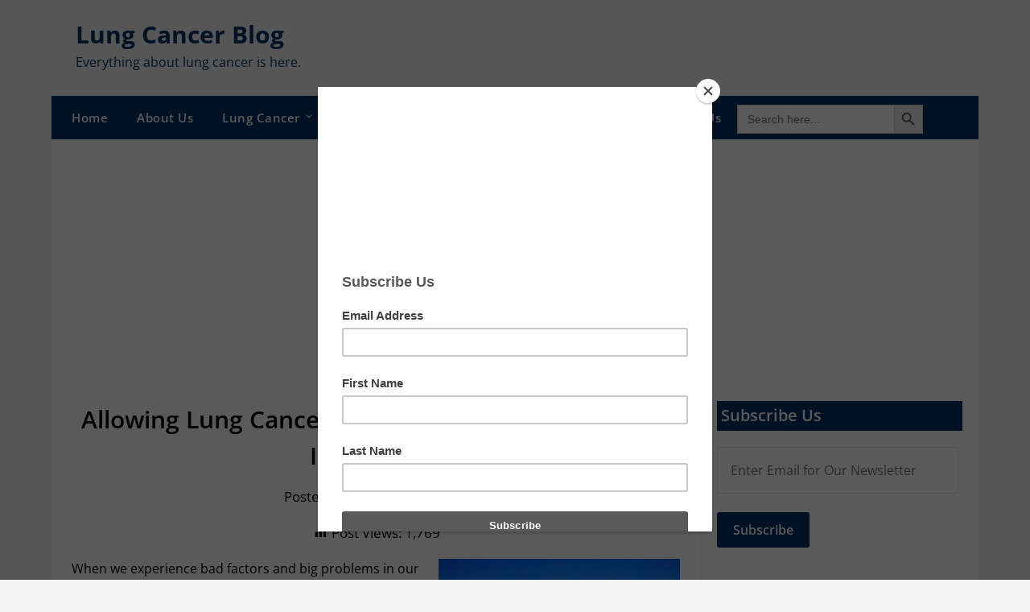

--- FILE ---
content_type: text/html; charset=UTF-8
request_url: https://lungcancersymptomsx.com/allowing-lung-cancer-know-that-it-is-not-welcome-in-your-life.html
body_size: 20805
content:
<!doctype html>
	<html dir="ltr" lang="en-US" prefix="og: https://ogp.me/ns#">
	<head>
		<meta charset="UTF-8">
		<meta name="viewport" content="width=device-width, initial-scale=1">
		<link rel="profile" href="http://gmpg.org/xfn/11">
		<title>Allowing Lung Cancer Know That It Is Not Welcome In Your Life - Lung Cancer Blog</title>

		<!-- All in One SEO 4.9.3 - aioseo.com -->
	<meta name="description" content="When we experience bad factors and big problems in our life, we can generate ourselves crazy if we do not have a good guidance to cope up with it. At the very least, we need some help dealing with problems now and then. This is definitely true with lung cancer. Here are some sound advises" />
	<meta name="robots" content="max-image-preview:large" />
	<meta name="author" content="Lung Cancer"/>
	<meta name="google-site-verification" content="gScZDjPji982co14f60A2Leo9tEaaWD_lfdZTJpPdxQ" />
	<meta name="msvalidate.01" content="39C7507B18556A973535BE8ADDC8F20" />
	<meta name="keywords" content="lung cancer,lung cancer symptoms,signs of lung cancer" />
	<link rel="canonical" href="https://lungcancersymptomsx.com/allowing-lung-cancer-know-that-it-is-not-welcome-in-your-life.html" />
	<meta name="generator" content="All in One SEO (AIOSEO) 4.9.3" />
		<meta property="og:locale" content="en_US" />
		<meta property="og:site_name" content="Lung Cancer Symptoms" />
		<meta property="og:type" content="activity" />
		<meta property="og:title" content="Allowing Lung Cancer Know That It Is Not Welcome In Your Life" />
		<meta property="og:description" content="When we experience bad factors and big problems in our life, we can generate ourselves crazy if we do not have a good guidance to cope up with it. At the very least, we need some help dealing with problems now and then. This is definitely true with lung cancer. Here are some sound advises" />
		<meta property="og:url" content="https://lungcancersymptomsx.com/allowing-lung-cancer-know-that-it-is-not-welcome-in-your-life.html" />
		<meta property="fb:admins" content="https://www.facebook.com/LungCancerSymptoms" />
		<meta property="og:image" content="https://lungcancersymptomsx.com/wp-content/uploads/71-Allowing-Lung-Cancer-Know-That-It-Is-Not-Welcome-In-Your-Life.jpg" />
		<meta property="og:image:secure_url" content="https://lungcancersymptomsx.com/wp-content/uploads/71-Allowing-Lung-Cancer-Know-That-It-Is-Not-Welcome-In-Your-Life.jpg" />
		<meta property="og:image:width" content="400" />
		<meta property="og:image:height" content="300" />
		<meta name="twitter:card" content="summary" />
		<meta name="twitter:site" content="@LungSymptoms" />
		<meta name="twitter:title" content="Allowing Lung Cancer Know That It Is Not Welcome In Your Life" />
		<meta name="twitter:description" content="When we experience bad factors and big problems in our life, we can generate ourselves crazy if we do not have a good guidance to cope up with it. At the very least, we need some help dealing with problems now and then. This is definitely true with lung cancer. Here are some sound advises" />
		<meta name="twitter:image" content="https://lungcancersymptomsx.com/wp-content/uploads/71-Allowing-Lung-Cancer-Know-That-It-Is-Not-Welcome-In-Your-Life.jpg" />
		<script type="application/ld+json" class="aioseo-schema">
			{"@context":"https:\/\/schema.org","@graph":[{"@type":"Article","@id":"https:\/\/lungcancersymptomsx.com\/allowing-lung-cancer-know-that-it-is-not-welcome-in-your-life.html#article","name":"Allowing Lung Cancer Know That It Is Not Welcome In Your Life - Lung Cancer Blog","headline":"Allowing Lung Cancer Know That It Is Not Welcome In Your Life","author":{"@id":"https:\/\/lungcancersymptomsx.com\/author\/lungcancer#author"},"publisher":{"@id":"https:\/\/lungcancersymptomsx.com\/#person"},"image":{"@type":"ImageObject","url":"https:\/\/lungcancersymptomsx.com\/wp-content\/uploads\/71-Allowing-Lung-Cancer-Know-That-It-Is-Not-Welcome-In-Your-Life.jpg","width":400,"height":300,"caption":"Allowing Lung Cancer Know That It Is Not Welcome In Your Life"},"datePublished":"2013-11-03T20:48:57+05:30","dateModified":"2017-07-18T18:26:46+05:30","inLanguage":"en-US","mainEntityOfPage":{"@id":"https:\/\/lungcancersymptomsx.com\/allowing-lung-cancer-know-that-it-is-not-welcome-in-your-life.html#webpage"},"isPartOf":{"@id":"https:\/\/lungcancersymptomsx.com\/allowing-lung-cancer-know-that-it-is-not-welcome-in-your-life.html#webpage"},"articleSection":"Lung Cancer, Lung Cancer Symptoms, Signs of Lung Cancer, Lung Cancer, Lung Cancer Symptoms, Signs of Lung Cancer"},{"@type":"BreadcrumbList","@id":"https:\/\/lungcancersymptomsx.com\/allowing-lung-cancer-know-that-it-is-not-welcome-in-your-life.html#breadcrumblist","itemListElement":[{"@type":"ListItem","@id":"https:\/\/lungcancersymptomsx.com#listItem","position":1,"name":"Home","item":"https:\/\/lungcancersymptomsx.com","nextItem":{"@type":"ListItem","@id":"https:\/\/lungcancersymptomsx.com\/category\/lung-cancer#listItem","name":"Lung Cancer"}},{"@type":"ListItem","@id":"https:\/\/lungcancersymptomsx.com\/category\/lung-cancer#listItem","position":2,"name":"Lung Cancer","item":"https:\/\/lungcancersymptomsx.com\/category\/lung-cancer","nextItem":{"@type":"ListItem","@id":"https:\/\/lungcancersymptomsx.com\/allowing-lung-cancer-know-that-it-is-not-welcome-in-your-life.html#listItem","name":"Allowing Lung Cancer Know That It Is Not Welcome In Your Life"},"previousItem":{"@type":"ListItem","@id":"https:\/\/lungcancersymptomsx.com#listItem","name":"Home"}},{"@type":"ListItem","@id":"https:\/\/lungcancersymptomsx.com\/allowing-lung-cancer-know-that-it-is-not-welcome-in-your-life.html#listItem","position":3,"name":"Allowing Lung Cancer Know That It Is Not Welcome In Your Life","previousItem":{"@type":"ListItem","@id":"https:\/\/lungcancersymptomsx.com\/category\/lung-cancer#listItem","name":"Lung Cancer"}}]},{"@type":"Person","@id":"https:\/\/lungcancersymptomsx.com\/#person","name":"Lung Cancer","image":{"@type":"ImageObject","@id":"https:\/\/lungcancersymptomsx.com\/allowing-lung-cancer-know-that-it-is-not-welcome-in-your-life.html#personImage","url":"https:\/\/secure.gravatar.com\/avatar\/659e72127b84f0c2647e3cfe780d200901e4817a132359c4e0f8203e2680f608?s=96&d=identicon&r=g","width":96,"height":96,"caption":"Lung Cancer"}},{"@type":"Person","@id":"https:\/\/lungcancersymptomsx.com\/author\/lungcancer#author","url":"https:\/\/lungcancersymptomsx.com\/author\/lungcancer","name":"Lung Cancer","image":{"@type":"ImageObject","@id":"https:\/\/lungcancersymptomsx.com\/allowing-lung-cancer-know-that-it-is-not-welcome-in-your-life.html#authorImage","url":"https:\/\/secure.gravatar.com\/avatar\/659e72127b84f0c2647e3cfe780d200901e4817a132359c4e0f8203e2680f608?s=96&d=identicon&r=g","width":96,"height":96,"caption":"Lung Cancer"}},{"@type":"WebPage","@id":"https:\/\/lungcancersymptomsx.com\/allowing-lung-cancer-know-that-it-is-not-welcome-in-your-life.html#webpage","url":"https:\/\/lungcancersymptomsx.com\/allowing-lung-cancer-know-that-it-is-not-welcome-in-your-life.html","name":"Allowing Lung Cancer Know That It Is Not Welcome In Your Life - Lung Cancer Blog","description":"When we experience bad factors and big problems in our life, we can generate ourselves crazy if we do not have a good guidance to cope up with it. At the very least, we need some help dealing with problems now and then. This is definitely true with lung cancer. Here are some sound advises","inLanguage":"en-US","isPartOf":{"@id":"https:\/\/lungcancersymptomsx.com\/#website"},"breadcrumb":{"@id":"https:\/\/lungcancersymptomsx.com\/allowing-lung-cancer-know-that-it-is-not-welcome-in-your-life.html#breadcrumblist"},"author":{"@id":"https:\/\/lungcancersymptomsx.com\/author\/lungcancer#author"},"creator":{"@id":"https:\/\/lungcancersymptomsx.com\/author\/lungcancer#author"},"image":{"@type":"ImageObject","url":"https:\/\/lungcancersymptomsx.com\/wp-content\/uploads\/71-Allowing-Lung-Cancer-Know-That-It-Is-Not-Welcome-In-Your-Life.jpg","@id":"https:\/\/lungcancersymptomsx.com\/allowing-lung-cancer-know-that-it-is-not-welcome-in-your-life.html\/#mainImage","width":400,"height":300,"caption":"Allowing Lung Cancer Know That It Is Not Welcome In Your Life"},"primaryImageOfPage":{"@id":"https:\/\/lungcancersymptomsx.com\/allowing-lung-cancer-know-that-it-is-not-welcome-in-your-life.html#mainImage"},"datePublished":"2013-11-03T20:48:57+05:30","dateModified":"2017-07-18T18:26:46+05:30"},{"@type":"WebSite","@id":"https:\/\/lungcancersymptomsx.com\/#website","url":"https:\/\/lungcancersymptomsx.com\/","name":"Lung Cancer Blog","description":"Everything about lung cancer is here.","inLanguage":"en-US","publisher":{"@id":"https:\/\/lungcancersymptomsx.com\/#person"}}]}
		</script>
		<!-- All in One SEO -->

<!-- Jetpack Site Verification Tags -->
<meta name="google-site-verification" content="gScZDjPji982co14f60A2Leo9tEaaWD_lfdZTJpPdxQ" />
<link rel='dns-prefetch' href='//secure.gravatar.com' />
<link rel='dns-prefetch' href='//stats.wp.com' />
<link rel='dns-prefetch' href='//fonts.googleapis.com' />
<link rel='dns-prefetch' href='//v0.wordpress.com' />
<link rel='dns-prefetch' href='//jetpack.wordpress.com' />
<link rel='dns-prefetch' href='//s0.wp.com' />
<link rel='dns-prefetch' href='//public-api.wordpress.com' />
<link rel='dns-prefetch' href='//0.gravatar.com' />
<link rel='dns-prefetch' href='//1.gravatar.com' />
<link rel='dns-prefetch' href='//2.gravatar.com' />
<link rel='dns-prefetch' href='//widgets.wp.com' />
<link rel="alternate" type="application/rss+xml" title="Lung Cancer Blog &raquo; Feed" href="https://lungcancersymptomsx.com/feed" />
<link rel="alternate" type="application/rss+xml" title="Lung Cancer Blog &raquo; Comments Feed" href="https://lungcancersymptomsx.com/comments/feed" />
<link rel="alternate" title="oEmbed (JSON)" type="application/json+oembed" href="https://lungcancersymptomsx.com/wp-json/oembed/1.0/embed?url=https%3A%2F%2Flungcancersymptomsx.com%2Fallowing-lung-cancer-know-that-it-is-not-welcome-in-your-life.html" />
<link rel="alternate" title="oEmbed (XML)" type="text/xml+oembed" href="https://lungcancersymptomsx.com/wp-json/oembed/1.0/embed?url=https%3A%2F%2Flungcancersymptomsx.com%2Fallowing-lung-cancer-know-that-it-is-not-welcome-in-your-life.html&#038;format=xml" />
		<!-- This site uses the Google Analytics by MonsterInsights plugin v9.11.1 - Using Analytics tracking - https://www.monsterinsights.com/ -->
							<script src="//www.googletagmanager.com/gtag/js?id=G-V3YPQXX7PH"  data-cfasync="false" data-wpfc-render="false" type="text/javascript" async></script>
			<script data-cfasync="false" data-wpfc-render="false" type="text/javascript">
				var mi_version = '9.11.1';
				var mi_track_user = true;
				var mi_no_track_reason = '';
								var MonsterInsightsDefaultLocations = {"page_location":"https:\/\/lungcancersymptomsx.com\/allowing-lung-cancer-know-that-it-is-not-welcome-in-your-life.html\/"};
								if ( typeof MonsterInsightsPrivacyGuardFilter === 'function' ) {
					var MonsterInsightsLocations = (typeof MonsterInsightsExcludeQuery === 'object') ? MonsterInsightsPrivacyGuardFilter( MonsterInsightsExcludeQuery ) : MonsterInsightsPrivacyGuardFilter( MonsterInsightsDefaultLocations );
				} else {
					var MonsterInsightsLocations = (typeof MonsterInsightsExcludeQuery === 'object') ? MonsterInsightsExcludeQuery : MonsterInsightsDefaultLocations;
				}

								var disableStrs = [
										'ga-disable-G-V3YPQXX7PH',
									];

				/* Function to detect opted out users */
				function __gtagTrackerIsOptedOut() {
					for (var index = 0; index < disableStrs.length; index++) {
						if (document.cookie.indexOf(disableStrs[index] + '=true') > -1) {
							return true;
						}
					}

					return false;
				}

				/* Disable tracking if the opt-out cookie exists. */
				if (__gtagTrackerIsOptedOut()) {
					for (var index = 0; index < disableStrs.length; index++) {
						window[disableStrs[index]] = true;
					}
				}

				/* Opt-out function */
				function __gtagTrackerOptout() {
					for (var index = 0; index < disableStrs.length; index++) {
						document.cookie = disableStrs[index] + '=true; expires=Thu, 31 Dec 2099 23:59:59 UTC; path=/';
						window[disableStrs[index]] = true;
					}
				}

				if ('undefined' === typeof gaOptout) {
					function gaOptout() {
						__gtagTrackerOptout();
					}
				}
								window.dataLayer = window.dataLayer || [];

				window.MonsterInsightsDualTracker = {
					helpers: {},
					trackers: {},
				};
				if (mi_track_user) {
					function __gtagDataLayer() {
						dataLayer.push(arguments);
					}

					function __gtagTracker(type, name, parameters) {
						if (!parameters) {
							parameters = {};
						}

						if (parameters.send_to) {
							__gtagDataLayer.apply(null, arguments);
							return;
						}

						if (type === 'event') {
														parameters.send_to = monsterinsights_frontend.v4_id;
							var hookName = name;
							if (typeof parameters['event_category'] !== 'undefined') {
								hookName = parameters['event_category'] + ':' + name;
							}

							if (typeof MonsterInsightsDualTracker.trackers[hookName] !== 'undefined') {
								MonsterInsightsDualTracker.trackers[hookName](parameters);
							} else {
								__gtagDataLayer('event', name, parameters);
							}
							
						} else {
							__gtagDataLayer.apply(null, arguments);
						}
					}

					__gtagTracker('js', new Date());
					__gtagTracker('set', {
						'developer_id.dZGIzZG': true,
											});
					if ( MonsterInsightsLocations.page_location ) {
						__gtagTracker('set', MonsterInsightsLocations);
					}
										__gtagTracker('config', 'G-V3YPQXX7PH', {"forceSSL":"true","link_attribution":"true"} );
										window.gtag = __gtagTracker;										(function () {
						/* https://developers.google.com/analytics/devguides/collection/analyticsjs/ */
						/* ga and __gaTracker compatibility shim. */
						var noopfn = function () {
							return null;
						};
						var newtracker = function () {
							return new Tracker();
						};
						var Tracker = function () {
							return null;
						};
						var p = Tracker.prototype;
						p.get = noopfn;
						p.set = noopfn;
						p.send = function () {
							var args = Array.prototype.slice.call(arguments);
							args.unshift('send');
							__gaTracker.apply(null, args);
						};
						var __gaTracker = function () {
							var len = arguments.length;
							if (len === 0) {
								return;
							}
							var f = arguments[len - 1];
							if (typeof f !== 'object' || f === null || typeof f.hitCallback !== 'function') {
								if ('send' === arguments[0]) {
									var hitConverted, hitObject = false, action;
									if ('event' === arguments[1]) {
										if ('undefined' !== typeof arguments[3]) {
											hitObject = {
												'eventAction': arguments[3],
												'eventCategory': arguments[2],
												'eventLabel': arguments[4],
												'value': arguments[5] ? arguments[5] : 1,
											}
										}
									}
									if ('pageview' === arguments[1]) {
										if ('undefined' !== typeof arguments[2]) {
											hitObject = {
												'eventAction': 'page_view',
												'page_path': arguments[2],
											}
										}
									}
									if (typeof arguments[2] === 'object') {
										hitObject = arguments[2];
									}
									if (typeof arguments[5] === 'object') {
										Object.assign(hitObject, arguments[5]);
									}
									if ('undefined' !== typeof arguments[1].hitType) {
										hitObject = arguments[1];
										if ('pageview' === hitObject.hitType) {
											hitObject.eventAction = 'page_view';
										}
									}
									if (hitObject) {
										action = 'timing' === arguments[1].hitType ? 'timing_complete' : hitObject.eventAction;
										hitConverted = mapArgs(hitObject);
										__gtagTracker('event', action, hitConverted);
									}
								}
								return;
							}

							function mapArgs(args) {
								var arg, hit = {};
								var gaMap = {
									'eventCategory': 'event_category',
									'eventAction': 'event_action',
									'eventLabel': 'event_label',
									'eventValue': 'event_value',
									'nonInteraction': 'non_interaction',
									'timingCategory': 'event_category',
									'timingVar': 'name',
									'timingValue': 'value',
									'timingLabel': 'event_label',
									'page': 'page_path',
									'location': 'page_location',
									'title': 'page_title',
									'referrer' : 'page_referrer',
								};
								for (arg in args) {
																		if (!(!args.hasOwnProperty(arg) || !gaMap.hasOwnProperty(arg))) {
										hit[gaMap[arg]] = args[arg];
									} else {
										hit[arg] = args[arg];
									}
								}
								return hit;
							}

							try {
								f.hitCallback();
							} catch (ex) {
							}
						};
						__gaTracker.create = newtracker;
						__gaTracker.getByName = newtracker;
						__gaTracker.getAll = function () {
							return [];
						};
						__gaTracker.remove = noopfn;
						__gaTracker.loaded = true;
						window['__gaTracker'] = __gaTracker;
					})();
									} else {
										console.log("");
					(function () {
						function __gtagTracker() {
							return null;
						}

						window['__gtagTracker'] = __gtagTracker;
						window['gtag'] = __gtagTracker;
					})();
									}
			</script>
							<!-- / Google Analytics by MonsterInsights -->
		<style id='wp-img-auto-sizes-contain-inline-css' type='text/css'>
img:is([sizes=auto i],[sizes^="auto," i]){contain-intrinsic-size:3000px 1500px}
/*# sourceURL=wp-img-auto-sizes-contain-inline-css */
</style>
<style id='superb-addons-variable-fallbacks-inline-css' type='text/css'>
:root{--wp--preset--color--primary:#1f7cec;--wp--preset--color--primary-hover:#3993ff;--wp--preset--color--base:#fff;--wp--preset--color--featured:#0a284b;--wp--preset--color--contrast-light:#fff;--wp--preset--color--contrast-dark:#000;--wp--preset--color--mono-1:#0d3c74;--wp--preset--color--mono-2:#64748b;--wp--preset--color--mono-3:#e2e8f0;--wp--preset--color--mono-4:#f8fafc;--wp--preset--spacing--superbspacing-xxsmall:clamp(5px,1vw,10px);--wp--preset--spacing--superbspacing-xsmall:clamp(10px,2vw,20px);--wp--preset--spacing--superbspacing-small:clamp(20px,4vw,40px);--wp--preset--spacing--superbspacing-medium:clamp(30px,6vw,60px);--wp--preset--spacing--superbspacing-large:clamp(40px,8vw,80px);--wp--preset--spacing--superbspacing-xlarge:clamp(50px,10vw,100px);--wp--preset--spacing--superbspacing-xxlarge:clamp(60px,12vw,120px);--wp--preset--font-size--superbfont-tiny:clamp(10px,0.625rem + ((1vw - 3.2px) * 0.227),12px);--wp--preset--font-size--superbfont-xxsmall:clamp(12px,0.75rem + ((1vw - 3.2px) * 0.227),14px);--wp--preset--font-size--superbfont-xsmall:clamp(16px,1rem + ((1vw - 3.2px) * 1),16px);--wp--preset--font-size--superbfont-small:clamp(16px,1rem + ((1vw - 3.2px) * 0.227),18px);--wp--preset--font-size--superbfont-medium:clamp(18px,1.125rem + ((1vw - 3.2px) * 0.227),20px);--wp--preset--font-size--superbfont-large:clamp(24px,1.5rem + ((1vw - 3.2px) * 0.909),32px);--wp--preset--font-size--superbfont-xlarge:clamp(32px,2rem + ((1vw - 3.2px) * 1.818),48px);--wp--preset--font-size--superbfont-xxlarge:clamp(40px,2.5rem + ((1vw - 3.2px) * 2.727),64px)}.has-primary-color{color:var(--wp--preset--color--primary)!important}.has-primary-hover-color{color:var(--wp--preset--color--primary-hover)!important}.has-base-color{color:var(--wp--preset--color--base)!important}.has-featured-color{color:var(--wp--preset--color--featured)!important}.has-contrast-light-color{color:var(--wp--preset--color--contrast-light)!important}.has-contrast-dark-color{color:var(--wp--preset--color--contrast-dark)!important}.has-mono-1-color{color:var(--wp--preset--color--mono-1)!important}.has-mono-2-color{color:var(--wp--preset--color--mono-2)!important}.has-mono-3-color{color:var(--wp--preset--color--mono-3)!important}.has-mono-4-color{color:var(--wp--preset--color--mono-4)!important}.has-primary-background-color{background-color:var(--wp--preset--color--primary)!important}.has-primary-hover-background-color{background-color:var(--wp--preset--color--primary-hover)!important}.has-base-background-color{background-color:var(--wp--preset--color--base)!important}.has-featured-background-color{background-color:var(--wp--preset--color--featured)!important}.has-contrast-light-background-color{background-color:var(--wp--preset--color--contrast-light)!important}.has-contrast-dark-background-color{background-color:var(--wp--preset--color--contrast-dark)!important}.has-mono-1-background-color{background-color:var(--wp--preset--color--mono-1)!important}.has-mono-2-background-color{background-color:var(--wp--preset--color--mono-2)!important}.has-mono-3-background-color{background-color:var(--wp--preset--color--mono-3)!important}.has-mono-4-background-color{background-color:var(--wp--preset--color--mono-4)!important}.has-superbfont-tiny-font-size{font-size:var(--wp--preset--font-size--superbfont-tiny)!important}.has-superbfont-xxsmall-font-size{font-size:var(--wp--preset--font-size--superbfont-xxsmall)!important}.has-superbfont-xsmall-font-size{font-size:var(--wp--preset--font-size--superbfont-xsmall)!important}.has-superbfont-small-font-size{font-size:var(--wp--preset--font-size--superbfont-small)!important}.has-superbfont-medium-font-size{font-size:var(--wp--preset--font-size--superbfont-medium)!important}.has-superbfont-large-font-size{font-size:var(--wp--preset--font-size--superbfont-large)!important}.has-superbfont-xlarge-font-size{font-size:var(--wp--preset--font-size--superbfont-xlarge)!important}.has-superbfont-xxlarge-font-size{font-size:var(--wp--preset--font-size--superbfont-xxlarge)!important}
/*# sourceURL=superb-addons-variable-fallbacks-inline-css */
</style>
<link rel='stylesheet' id='dashicons-css' href='https://lungcancersymptomsx.com/wp-includes/css/dashicons.min.css?ver=6.9' type='text/css' media='all' />
<link rel='stylesheet' id='post-views-counter-frontend-css' href='https://lungcancersymptomsx.com/wp-content/plugins/post-views-counter/css/frontend.css?ver=1.7.0' type='text/css' media='all' />
<style id='wp-emoji-styles-inline-css' type='text/css'>

	img.wp-smiley, img.emoji {
		display: inline !important;
		border: none !important;
		box-shadow: none !important;
		height: 1em !important;
		width: 1em !important;
		margin: 0 0.07em !important;
		vertical-align: -0.1em !important;
		background: none !important;
		padding: 0 !important;
	}
/*# sourceURL=wp-emoji-styles-inline-css */
</style>
<style id='wp-block-library-inline-css' type='text/css'>
:root{--wp-block-synced-color:#7a00df;--wp-block-synced-color--rgb:122,0,223;--wp-bound-block-color:var(--wp-block-synced-color);--wp-editor-canvas-background:#ddd;--wp-admin-theme-color:#007cba;--wp-admin-theme-color--rgb:0,124,186;--wp-admin-theme-color-darker-10:#006ba1;--wp-admin-theme-color-darker-10--rgb:0,107,160.5;--wp-admin-theme-color-darker-20:#005a87;--wp-admin-theme-color-darker-20--rgb:0,90,135;--wp-admin-border-width-focus:2px}@media (min-resolution:192dpi){:root{--wp-admin-border-width-focus:1.5px}}.wp-element-button{cursor:pointer}:root .has-very-light-gray-background-color{background-color:#eee}:root .has-very-dark-gray-background-color{background-color:#313131}:root .has-very-light-gray-color{color:#eee}:root .has-very-dark-gray-color{color:#313131}:root .has-vivid-green-cyan-to-vivid-cyan-blue-gradient-background{background:linear-gradient(135deg,#00d084,#0693e3)}:root .has-purple-crush-gradient-background{background:linear-gradient(135deg,#34e2e4,#4721fb 50%,#ab1dfe)}:root .has-hazy-dawn-gradient-background{background:linear-gradient(135deg,#faaca8,#dad0ec)}:root .has-subdued-olive-gradient-background{background:linear-gradient(135deg,#fafae1,#67a671)}:root .has-atomic-cream-gradient-background{background:linear-gradient(135deg,#fdd79a,#004a59)}:root .has-nightshade-gradient-background{background:linear-gradient(135deg,#330968,#31cdcf)}:root .has-midnight-gradient-background{background:linear-gradient(135deg,#020381,#2874fc)}:root{--wp--preset--font-size--normal:16px;--wp--preset--font-size--huge:42px}.has-regular-font-size{font-size:1em}.has-larger-font-size{font-size:2.625em}.has-normal-font-size{font-size:var(--wp--preset--font-size--normal)}.has-huge-font-size{font-size:var(--wp--preset--font-size--huge)}.has-text-align-center{text-align:center}.has-text-align-left{text-align:left}.has-text-align-right{text-align:right}.has-fit-text{white-space:nowrap!important}#end-resizable-editor-section{display:none}.aligncenter{clear:both}.items-justified-left{justify-content:flex-start}.items-justified-center{justify-content:center}.items-justified-right{justify-content:flex-end}.items-justified-space-between{justify-content:space-between}.screen-reader-text{border:0;clip-path:inset(50%);height:1px;margin:-1px;overflow:hidden;padding:0;position:absolute;width:1px;word-wrap:normal!important}.screen-reader-text:focus{background-color:#ddd;clip-path:none;color:#444;display:block;font-size:1em;height:auto;left:5px;line-height:normal;padding:15px 23px 14px;text-decoration:none;top:5px;width:auto;z-index:100000}html :where(.has-border-color){border-style:solid}html :where([style*=border-top-color]){border-top-style:solid}html :where([style*=border-right-color]){border-right-style:solid}html :where([style*=border-bottom-color]){border-bottom-style:solid}html :where([style*=border-left-color]){border-left-style:solid}html :where([style*=border-width]){border-style:solid}html :where([style*=border-top-width]){border-top-style:solid}html :where([style*=border-right-width]){border-right-style:solid}html :where([style*=border-bottom-width]){border-bottom-style:solid}html :where([style*=border-left-width]){border-left-style:solid}html :where(img[class*=wp-image-]){height:auto;max-width:100%}:where(figure){margin:0 0 1em}html :where(.is-position-sticky){--wp-admin--admin-bar--position-offset:var(--wp-admin--admin-bar--height,0px)}@media screen and (max-width:600px){html :where(.is-position-sticky){--wp-admin--admin-bar--position-offset:0px}}

/*# sourceURL=wp-block-library-inline-css */
</style><style id='wp-block-heading-inline-css' type='text/css'>
h1:where(.wp-block-heading).has-background,h2:where(.wp-block-heading).has-background,h3:where(.wp-block-heading).has-background,h4:where(.wp-block-heading).has-background,h5:where(.wp-block-heading).has-background,h6:where(.wp-block-heading).has-background{padding:1.25em 2.375em}h1.has-text-align-left[style*=writing-mode]:where([style*=vertical-lr]),h1.has-text-align-right[style*=writing-mode]:where([style*=vertical-rl]),h2.has-text-align-left[style*=writing-mode]:where([style*=vertical-lr]),h2.has-text-align-right[style*=writing-mode]:where([style*=vertical-rl]),h3.has-text-align-left[style*=writing-mode]:where([style*=vertical-lr]),h3.has-text-align-right[style*=writing-mode]:where([style*=vertical-rl]),h4.has-text-align-left[style*=writing-mode]:where([style*=vertical-lr]),h4.has-text-align-right[style*=writing-mode]:where([style*=vertical-rl]),h5.has-text-align-left[style*=writing-mode]:where([style*=vertical-lr]),h5.has-text-align-right[style*=writing-mode]:where([style*=vertical-rl]),h6.has-text-align-left[style*=writing-mode]:where([style*=vertical-lr]),h6.has-text-align-right[style*=writing-mode]:where([style*=vertical-rl]){rotate:180deg}
/*# sourceURL=https://lungcancersymptomsx.com/wp-includes/blocks/heading/style.min.css */
</style>
<style id='wp-block-group-inline-css' type='text/css'>
.wp-block-group{box-sizing:border-box}:where(.wp-block-group.wp-block-group-is-layout-constrained){position:relative}
.wp-block-group.is-style-superbaddons-card{background-color:var(--wp--preset--color--contrast-light);border-color:var(--wp--preset--color--mono-3);border-radius:10px;border-style:solid;border-width:1px;box-shadow:0 1px 2px 0 rgba(0,0,0,.05);color:var(--wp--preset--color--contrast-dark);padding:var(--wp--preset--spacing--superbspacing-small)}
/*# sourceURL=wp-block-group-inline-css */
</style>
<style id='wp-block-paragraph-inline-css' type='text/css'>
.is-small-text{font-size:.875em}.is-regular-text{font-size:1em}.is-large-text{font-size:2.25em}.is-larger-text{font-size:3em}.has-drop-cap:not(:focus):first-letter{float:left;font-size:8.4em;font-style:normal;font-weight:100;line-height:.68;margin:.05em .1em 0 0;text-transform:uppercase}body.rtl .has-drop-cap:not(:focus):first-letter{float:none;margin-left:.1em}p.has-drop-cap.has-background{overflow:hidden}:root :where(p.has-background){padding:1.25em 2.375em}:where(p.has-text-color:not(.has-link-color)) a{color:inherit}p.has-text-align-left[style*="writing-mode:vertical-lr"],p.has-text-align-right[style*="writing-mode:vertical-rl"]{rotate:180deg}
/*# sourceURL=https://lungcancersymptomsx.com/wp-includes/blocks/paragraph/style.min.css */
</style>
<style id='global-styles-inline-css' type='text/css'>
:root{--wp--preset--aspect-ratio--square: 1;--wp--preset--aspect-ratio--4-3: 4/3;--wp--preset--aspect-ratio--3-4: 3/4;--wp--preset--aspect-ratio--3-2: 3/2;--wp--preset--aspect-ratio--2-3: 2/3;--wp--preset--aspect-ratio--16-9: 16/9;--wp--preset--aspect-ratio--9-16: 9/16;--wp--preset--color--black: #000000;--wp--preset--color--cyan-bluish-gray: #abb8c3;--wp--preset--color--white: #ffffff;--wp--preset--color--pale-pink: #f78da7;--wp--preset--color--vivid-red: #cf2e2e;--wp--preset--color--luminous-vivid-orange: #ff6900;--wp--preset--color--luminous-vivid-amber: #fcb900;--wp--preset--color--light-green-cyan: #7bdcb5;--wp--preset--color--vivid-green-cyan: #00d084;--wp--preset--color--pale-cyan-blue: #8ed1fc;--wp--preset--color--vivid-cyan-blue: #0693e3;--wp--preset--color--vivid-purple: #9b51e0;--wp--preset--gradient--vivid-cyan-blue-to-vivid-purple: linear-gradient(135deg,rgb(6,147,227) 0%,rgb(155,81,224) 100%);--wp--preset--gradient--light-green-cyan-to-vivid-green-cyan: linear-gradient(135deg,rgb(122,220,180) 0%,rgb(0,208,130) 100%);--wp--preset--gradient--luminous-vivid-amber-to-luminous-vivid-orange: linear-gradient(135deg,rgb(252,185,0) 0%,rgb(255,105,0) 100%);--wp--preset--gradient--luminous-vivid-orange-to-vivid-red: linear-gradient(135deg,rgb(255,105,0) 0%,rgb(207,46,46) 100%);--wp--preset--gradient--very-light-gray-to-cyan-bluish-gray: linear-gradient(135deg,rgb(238,238,238) 0%,rgb(169,184,195) 100%);--wp--preset--gradient--cool-to-warm-spectrum: linear-gradient(135deg,rgb(74,234,220) 0%,rgb(151,120,209) 20%,rgb(207,42,186) 40%,rgb(238,44,130) 60%,rgb(251,105,98) 80%,rgb(254,248,76) 100%);--wp--preset--gradient--blush-light-purple: linear-gradient(135deg,rgb(255,206,236) 0%,rgb(152,150,240) 100%);--wp--preset--gradient--blush-bordeaux: linear-gradient(135deg,rgb(254,205,165) 0%,rgb(254,45,45) 50%,rgb(107,0,62) 100%);--wp--preset--gradient--luminous-dusk: linear-gradient(135deg,rgb(255,203,112) 0%,rgb(199,81,192) 50%,rgb(65,88,208) 100%);--wp--preset--gradient--pale-ocean: linear-gradient(135deg,rgb(255,245,203) 0%,rgb(182,227,212) 50%,rgb(51,167,181) 100%);--wp--preset--gradient--electric-grass: linear-gradient(135deg,rgb(202,248,128) 0%,rgb(113,206,126) 100%);--wp--preset--gradient--midnight: linear-gradient(135deg,rgb(2,3,129) 0%,rgb(40,116,252) 100%);--wp--preset--font-size--small: 13px;--wp--preset--font-size--medium: 20px;--wp--preset--font-size--large: 36px;--wp--preset--font-size--x-large: 42px;--wp--preset--spacing--20: 0.44rem;--wp--preset--spacing--30: 0.67rem;--wp--preset--spacing--40: 1rem;--wp--preset--spacing--50: 1.5rem;--wp--preset--spacing--60: 2.25rem;--wp--preset--spacing--70: 3.38rem;--wp--preset--spacing--80: 5.06rem;--wp--preset--shadow--natural: 6px 6px 9px rgba(0, 0, 0, 0.2);--wp--preset--shadow--deep: 12px 12px 50px rgba(0, 0, 0, 0.4);--wp--preset--shadow--sharp: 6px 6px 0px rgba(0, 0, 0, 0.2);--wp--preset--shadow--outlined: 6px 6px 0px -3px rgb(255, 255, 255), 6px 6px rgb(0, 0, 0);--wp--preset--shadow--crisp: 6px 6px 0px rgb(0, 0, 0);}:where(.is-layout-flex){gap: 0.5em;}:where(.is-layout-grid){gap: 0.5em;}body .is-layout-flex{display: flex;}.is-layout-flex{flex-wrap: wrap;align-items: center;}.is-layout-flex > :is(*, div){margin: 0;}body .is-layout-grid{display: grid;}.is-layout-grid > :is(*, div){margin: 0;}:where(.wp-block-columns.is-layout-flex){gap: 2em;}:where(.wp-block-columns.is-layout-grid){gap: 2em;}:where(.wp-block-post-template.is-layout-flex){gap: 1.25em;}:where(.wp-block-post-template.is-layout-grid){gap: 1.25em;}.has-black-color{color: var(--wp--preset--color--black) !important;}.has-cyan-bluish-gray-color{color: var(--wp--preset--color--cyan-bluish-gray) !important;}.has-white-color{color: var(--wp--preset--color--white) !important;}.has-pale-pink-color{color: var(--wp--preset--color--pale-pink) !important;}.has-vivid-red-color{color: var(--wp--preset--color--vivid-red) !important;}.has-luminous-vivid-orange-color{color: var(--wp--preset--color--luminous-vivid-orange) !important;}.has-luminous-vivid-amber-color{color: var(--wp--preset--color--luminous-vivid-amber) !important;}.has-light-green-cyan-color{color: var(--wp--preset--color--light-green-cyan) !important;}.has-vivid-green-cyan-color{color: var(--wp--preset--color--vivid-green-cyan) !important;}.has-pale-cyan-blue-color{color: var(--wp--preset--color--pale-cyan-blue) !important;}.has-vivid-cyan-blue-color{color: var(--wp--preset--color--vivid-cyan-blue) !important;}.has-vivid-purple-color{color: var(--wp--preset--color--vivid-purple) !important;}.has-black-background-color{background-color: var(--wp--preset--color--black) !important;}.has-cyan-bluish-gray-background-color{background-color: var(--wp--preset--color--cyan-bluish-gray) !important;}.has-white-background-color{background-color: var(--wp--preset--color--white) !important;}.has-pale-pink-background-color{background-color: var(--wp--preset--color--pale-pink) !important;}.has-vivid-red-background-color{background-color: var(--wp--preset--color--vivid-red) !important;}.has-luminous-vivid-orange-background-color{background-color: var(--wp--preset--color--luminous-vivid-orange) !important;}.has-luminous-vivid-amber-background-color{background-color: var(--wp--preset--color--luminous-vivid-amber) !important;}.has-light-green-cyan-background-color{background-color: var(--wp--preset--color--light-green-cyan) !important;}.has-vivid-green-cyan-background-color{background-color: var(--wp--preset--color--vivid-green-cyan) !important;}.has-pale-cyan-blue-background-color{background-color: var(--wp--preset--color--pale-cyan-blue) !important;}.has-vivid-cyan-blue-background-color{background-color: var(--wp--preset--color--vivid-cyan-blue) !important;}.has-vivid-purple-background-color{background-color: var(--wp--preset--color--vivid-purple) !important;}.has-black-border-color{border-color: var(--wp--preset--color--black) !important;}.has-cyan-bluish-gray-border-color{border-color: var(--wp--preset--color--cyan-bluish-gray) !important;}.has-white-border-color{border-color: var(--wp--preset--color--white) !important;}.has-pale-pink-border-color{border-color: var(--wp--preset--color--pale-pink) !important;}.has-vivid-red-border-color{border-color: var(--wp--preset--color--vivid-red) !important;}.has-luminous-vivid-orange-border-color{border-color: var(--wp--preset--color--luminous-vivid-orange) !important;}.has-luminous-vivid-amber-border-color{border-color: var(--wp--preset--color--luminous-vivid-amber) !important;}.has-light-green-cyan-border-color{border-color: var(--wp--preset--color--light-green-cyan) !important;}.has-vivid-green-cyan-border-color{border-color: var(--wp--preset--color--vivid-green-cyan) !important;}.has-pale-cyan-blue-border-color{border-color: var(--wp--preset--color--pale-cyan-blue) !important;}.has-vivid-cyan-blue-border-color{border-color: var(--wp--preset--color--vivid-cyan-blue) !important;}.has-vivid-purple-border-color{border-color: var(--wp--preset--color--vivid-purple) !important;}.has-vivid-cyan-blue-to-vivid-purple-gradient-background{background: var(--wp--preset--gradient--vivid-cyan-blue-to-vivid-purple) !important;}.has-light-green-cyan-to-vivid-green-cyan-gradient-background{background: var(--wp--preset--gradient--light-green-cyan-to-vivid-green-cyan) !important;}.has-luminous-vivid-amber-to-luminous-vivid-orange-gradient-background{background: var(--wp--preset--gradient--luminous-vivid-amber-to-luminous-vivid-orange) !important;}.has-luminous-vivid-orange-to-vivid-red-gradient-background{background: var(--wp--preset--gradient--luminous-vivid-orange-to-vivid-red) !important;}.has-very-light-gray-to-cyan-bluish-gray-gradient-background{background: var(--wp--preset--gradient--very-light-gray-to-cyan-bluish-gray) !important;}.has-cool-to-warm-spectrum-gradient-background{background: var(--wp--preset--gradient--cool-to-warm-spectrum) !important;}.has-blush-light-purple-gradient-background{background: var(--wp--preset--gradient--blush-light-purple) !important;}.has-blush-bordeaux-gradient-background{background: var(--wp--preset--gradient--blush-bordeaux) !important;}.has-luminous-dusk-gradient-background{background: var(--wp--preset--gradient--luminous-dusk) !important;}.has-pale-ocean-gradient-background{background: var(--wp--preset--gradient--pale-ocean) !important;}.has-electric-grass-gradient-background{background: var(--wp--preset--gradient--electric-grass) !important;}.has-midnight-gradient-background{background: var(--wp--preset--gradient--midnight) !important;}.has-small-font-size{font-size: var(--wp--preset--font-size--small) !important;}.has-medium-font-size{font-size: var(--wp--preset--font-size--medium) !important;}.has-large-font-size{font-size: var(--wp--preset--font-size--large) !important;}.has-x-large-font-size{font-size: var(--wp--preset--font-size--x-large) !important;}
/*# sourceURL=global-styles-inline-css */
</style>

<style id='classic-theme-styles-inline-css' type='text/css'>
/*! This file is auto-generated */
.wp-block-button__link{color:#fff;background-color:#32373c;border-radius:9999px;box-shadow:none;text-decoration:none;padding:calc(.667em + 2px) calc(1.333em + 2px);font-size:1.125em}.wp-block-file__button{background:#32373c;color:#fff;text-decoration:none}
/*# sourceURL=/wp-includes/css/classic-themes.min.css */
</style>
<link rel='stylesheet' id='contact-form-7-css' href='https://lungcancersymptomsx.com/wp-content/plugins/contact-form-7/includes/css/styles.css?ver=6.1.4' type='text/css' media='all' />
<link rel='stylesheet' id='superb-addons-patterns-css' href='https://lungcancersymptomsx.com/wp-content/plugins/superb-blocks/assets/css/patterns.min.css?ver=3.6.2' type='text/css' media='all' />
<link rel='stylesheet' id='superb-addons-enhancements-css' href='https://lungcancersymptomsx.com/wp-content/plugins/superb-blocks/assets/css/enhancements.min.css?ver=3.6.2' type='text/css' media='all' />
<link rel='stylesheet' id='ivory-search-styles-css' href='https://lungcancersymptomsx.com/wp-content/plugins/add-search-to-menu/public/css/ivory-search.min.css?ver=5.5.13' type='text/css' media='all' />
<link rel='stylesheet' id='newspaper-minimalistal-style-css' href='https://lungcancersymptomsx.com/wp-content/themes/newspaperly/style.css?ver=6.9' type='text/css' media='all' />
<link rel='stylesheet' id='newspaper-minimalistal-css' href='https://lungcancersymptomsx.com/wp-content/themes/newspaper-minimalistal/style.css?ver=1.0' type='text/css' media='all' />
<link rel='stylesheet' id='Open Sans-css' href='https://lungcancersymptomsx.com/wp-content/fonts/a7b8da2874334e898fb33a74f4cb8a2f.css?ver=1.0' type='text/css' media='all' />
<link rel='stylesheet' id='font-awesome-css' href='https://lungcancersymptomsx.com/wp-content/themes/newspaperly/css/font-awesome.min.css?ver=6.9' type='text/css' media='all' />
<link rel='stylesheet' id='newspaperly-style-css' href='https://lungcancersymptomsx.com/wp-content/themes/newspaper-minimalistal/style.css?ver=6.9' type='text/css' media='all' />
<style id='newspaperly-style-inline-css' type='text/css'>
.posted-on, .tags-links, .byline { clip: rect(1px, 1px, 1px, 1px); height: 1px; position: absolute; overflow: hidden; width: 1px; }
/*# sourceURL=newspaperly-style-inline-css */
</style>
<link rel='stylesheet' id='newspaperly-google-fonts-css' href='//fonts.googleapis.com/css?family=Lato%3A300%2C400%2C700%2C900%7CMerriweather%3A400%2C700&#038;ver=6.9' type='text/css' media='all' />
<link rel='stylesheet' id='jetpack_likes-css' href='https://lungcancersymptomsx.com/wp-content/plugins/jetpack/modules/likes/style.css?ver=15.4' type='text/css' media='all' />
<link rel='stylesheet' id='sharedaddy-css' href='https://lungcancersymptomsx.com/wp-content/plugins/jetpack/modules/sharedaddy/sharing.css?ver=15.4' type='text/css' media='all' />
<link rel='stylesheet' id='social-logos-css' href='https://lungcancersymptomsx.com/wp-content/plugins/jetpack/_inc/social-logos/social-logos.min.css?ver=15.4' type='text/css' media='all' />
<script type="text/javascript" src="https://lungcancersymptomsx.com/wp-content/plugins/google-analytics-for-wordpress/assets/js/frontend-gtag.min.js?ver=9.11.1" id="monsterinsights-frontend-script-js" async="async" data-wp-strategy="async"></script>
<script data-cfasync="false" data-wpfc-render="false" type="text/javascript" id='monsterinsights-frontend-script-js-extra'>/* <![CDATA[ */
var monsterinsights_frontend = {"js_events_tracking":"true","download_extensions":"doc,pdf,ppt,zip,xls,docx,pptx,xlsx","inbound_paths":"[{\"path\":\"\\\/go\\\/\",\"label\":\"affiliate\"},{\"path\":\"\\\/recommend\\\/\",\"label\":\"affiliate\"}]","home_url":"https:\/\/lungcancersymptomsx.com","hash_tracking":"false","v4_id":"G-V3YPQXX7PH"};/* ]]> */
</script>
<script type="text/javascript" src="https://lungcancersymptomsx.com/wp-includes/js/jquery/jquery.min.js?ver=3.7.1" id="jquery-core-js"></script>
<script type="text/javascript" src="https://lungcancersymptomsx.com/wp-includes/js/jquery/jquery-migrate.min.js?ver=3.4.1" id="jquery-migrate-js"></script>
<link rel="https://api.w.org/" href="https://lungcancersymptomsx.com/wp-json/" /><link rel="alternate" title="JSON" type="application/json" href="https://lungcancersymptomsx.com/wp-json/wp/v2/posts/235" /><link rel="EditURI" type="application/rsd+xml" title="RSD" href="https://lungcancersymptomsx.com/xmlrpc.php?rsd" />
<meta name="generator" content="WordPress 6.9" />
<link rel='shortlink' href='https://wp.me/p36alq-3N' />
	<style>img#wpstats{display:none}</style>
		
		<style type="text/css">
			.header-widgets-wrapper, .content-wrap-bg { background-color:  }
			.featured-sidebar, .featured-sidebar ul li { border-color:  !important; }
			.page-numbers li a, .blogposts-list .blogpost-button, .page-numbers.current, span.page-numbers.dots { background: ; }
			.banner-widget-wrapper p, .banner-widget-wrapper h1, .banner-widget-wrapper h2, .banner-widget-wrapper h3, .banner-widget-wrapper h4, .banner-widget-wrapper h5, .banner-widget-wrapper h6, .banner-widget-wrapper ul, .banner-widget-wrapper{ color:  }
			.banner-widget-wrapper a, .banner-widget-wrapper a:hover, .banner-widget-wrapper a:active, .banner-widget-wrapper a:focus{ color: ; }
			.banner-widget-wrapper ul li { border-color: ; }
			body, .site, .swidgets-wrap h3, .post-data-text { background: ; }
			.site-title a, .site-description { color: ; }
			.header-bg { background-color:  !important; }
			.main-navigation ul li a, .main-navigation ul li .sub-arrow, .super-menu .toggle-mobile-menu,.toggle-mobile-menu:before, .mobile-menu-active .smenu-hide { color: ; }
			#smobile-menu.show .main-navigation ul ul.children.active, #smobile-menu.show .main-navigation ul ul.sub-menu.active, #smobile-menu.show .main-navigation ul li, .smenu-hide.toggle-mobile-menu.menu-toggle, #smobile-menu.show .main-navigation ul li, .primary-menu ul li ul.children li, .primary-menu ul li ul.sub-menu li, .primary-menu .pmenu, .super-menu { border-color: #003366; border-bottom-color: #003366; }
			#secondary .widget h3, #secondary .widget h3 a, #secondary .widget h4, #secondary .widget h1, #secondary .widget h2, #secondary .widget h5, #secondary .widget h6 { color: #003366; }
			#secondary .widget a, #secondary a, #secondary .widget li a , #secondary span.sub-arrow{ color: #003366; }
			#secondary, #secondary .widget, #secondary .widget p, #secondary .widget li, .widget time.rpwe-time.published { color: ; }
			#secondary .swidgets-wrap, .featured-sidebar .search-field { border-color: #003366; }
			.site-info, .footer-column-three input.search-submit, .footer-column-three p, .footer-column-three li, .footer-column-three td, .footer-column-three th, .footer-column-three caption { color: ; }
			.footer-column-three h3, .footer-column-three h4, .footer-column-three h5, .footer-column-three h6, .footer-column-three h1, .footer-column-three h2, .footer-column-three h4, .footer-column-three h3 a { color: ; }
			.footer-column-three a, .footer-column-three li a, .footer-column-three .widget a, .footer-column-three .sub-arrow { color: ; }
			.footer-column-three h3:after { background: ; }
			.site-info, .widget ul li, .footer-column-three input.search-field, .footer-column-three input.search-submit { border-color: ; }
			.site-footer { background-color: ; }
			.archive .page-header h1, .blogposts-list h2 a, .blogposts-list h2 a:hover, .blogposts-list h2 a:active, .search-results h1.page-title { color: ; }
			.blogposts-list .post-data-text, .blogposts-list .post-data-text a{ color: ; }
			.blogposts-list p { color: ; }
			.page-numbers li a, .blogposts-list .blogpost-button, span.page-numbers.dots, .page-numbers.current, .page-numbers li a:hover { color: ; }
			.archive .page-header h1, .search-results h1.page-title, .blogposts-list.fbox, span.page-numbers.dots, .page-numbers li a, .page-numbers.current { border-color: ; }
			.blogposts-list .post-data-divider { background: ; }
			.page .comments-area .comment-author, .page .comments-area .comment-author a, .page .comments-area .comments-title, .page .content-area h1, .page .content-area h2, .page .content-area h3, .page .content-area h4, .page .content-area h5, .page .content-area h6, .page .content-area th, .single  .comments-area .comment-author, .single .comments-area .comment-author a, .single .comments-area .comments-title, .single .content-area h1, .single .content-area h2, .single .content-area h3, .single .content-area h4, .single .content-area h5, .single .content-area h6, .single .content-area th, .search-no-results h1, .error404 h1 { color: ; }
			.single .post-data-text, .page .post-data-text, .page .post-data-text a, .single .post-data-text a, .comments-area .comment-meta .comment-metadata a { color: ; }
			.page .content-area p, .page article, .page .content-area table, .page .content-area dd, .page .content-area dt, .page .content-area address, .page .content-area .entry-content, .page .content-area li, .page .content-area ol, .single .content-area p, .single article, .single .content-area table, .single .content-area dd, .single .content-area dt, .single .content-area address, .single .entry-content, .single .content-area li, .single .content-area ol, .search-no-results .page-content p { color: ; }
			.single .entry-content a, .page .entry-content a, .comment-content a, .comments-area .reply a, .logged-in-as a, .comments-area .comment-respond a { color: ; }
			.comments-area p.form-submit input { background: ; }
			.error404 .page-content p, .error404 input.search-submit, .search-no-results input.search-submit { color: ; }
			.page .comments-area, .page article.fbox, .page article tr, .page .comments-area ol.comment-list ol.children li, .page .comments-area ol.comment-list .comment, .single .comments-area, .single article.fbox, .single article tr, .comments-area ol.comment-list ol.children li, .comments-area ol.comment-list .comment, .error404 main#main, .error404 .search-form label, .search-no-results .search-form label, .error404 input.search-submit, .search-no-results input.search-submit, .error404 main#main, .search-no-results section.fbox.no-results.not-found{ border-color: ; }
			.single .post-data-divider, .page .post-data-divider { background: ; }
			.single .comments-area p.form-submit input, .page .comments-area p.form-submit input { color: ; }
			.bottom-header-wrapper { padding-top: px; }
			.bottom-header-wrapper { padding-bottom: px; }
			.bottom-header-wrapper { background: ; }
			.bottom-header-wrapper *{ color: ; }
			.header-widget a, .header-widget li a, .header-widget i.fa { color: ; }
			.header-widget, .header-widget p, .header-widget li, .header-widget .textwidget { color: ; }
			.header-widget .widget-title, .header-widget h1, .header-widget h3, .header-widget h2, .header-widget h4, .header-widget h5, .header-widget h6{ color: ; }
			.header-widget.swidgets-wrap, .header-widget ul li, .header-widget .search-field { border-color: ; }
			.header-widgets-wrapper .swidgets-wrap{ background: ; }
			.primary-menu .pmenu, .super-menu, #smobile-menu, .primary-menu ul li ul.children, .primary-menu ul li ul.sub-menu { background-color: ; }
			#secondary .swidgets-wrap{ background: ; }
			#secondary .swidget { border-color: #003366; }
			.archive article.fbox, .search-results article.fbox, .blog article.fbox { background: ; }
			.comments-area, .single article.fbox, .page article.fbox { background: ; }
		</style>
	
		<style type="text/css">
			.header-widgets-wrapper, .content-wrap-bg { background-color:  }
			.featured-sidebar, .featured-sidebar ul li { border-color:  !important; }
			.page-numbers li a, .blogposts-list .blogpost-button, .page-numbers.current, span.page-numbers.dots { background: ; }
			.banner-widget-wrapper p, .banner-widget-wrapper h1, .banner-widget-wrapper h2, .banner-widget-wrapper h3, .banner-widget-wrapper h4, .banner-widget-wrapper h5, .banner-widget-wrapper h6, .banner-widget-wrapper ul, .banner-widget-wrapper{ color:  }
			.banner-widget-wrapper a, .banner-widget-wrapper a:hover, .banner-widget-wrapper a:active, .banner-widget-wrapper a:focus{ color: ; }
			.banner-widget-wrapper ul li { border-color: ; }
			body, .site, .swidgets-wrap h3, .post-data-text { background: ; }
			.site-title a, .site-description { color: ; }
			.header-bg { background-color:  !important; }
			.main-navigation ul li a, .main-navigation ul li .sub-arrow, .super-menu .toggle-mobile-menu,.toggle-mobile-menu:before, .mobile-menu-active .smenu-hide { color: ; }
			#smobile-menu.show .main-navigation ul ul.children.active, #smobile-menu.show .main-navigation ul ul.sub-menu.active, #smobile-menu.show .main-navigation ul li, .smenu-hide.toggle-mobile-menu.menu-toggle, #smobile-menu.show .main-navigation ul li, .primary-menu ul li ul.children li, .primary-menu ul li ul.sub-menu li, .primary-menu .pmenu, .super-menu { border-color: #003366; border-bottom-color: #003366; }
			#secondary .widget h3, #secondary .widget h3 a, #secondary .widget h4, #secondary .widget h1, #secondary .widget h2, #secondary .widget h5, #secondary .widget h6 { color: #003366; }
			#secondary .widget a, #secondary a, #secondary .widget li a , #secondary span.sub-arrow{ color: #003366; }
			#secondary, #secondary .widget, #secondary .widget p, #secondary .widget li, .widget time.rpwe-time.published { color: ; }
			#secondary .swidgets-wrap, .featured-sidebar .search-field { border-color: #003366; }
			.site-info, .footer-column-three input.search-submit, .footer-column-three p, .footer-column-three li, .footer-column-three td, .footer-column-three th, .footer-column-three caption { color: ; }
			.footer-column-three h3, .footer-column-three h4, .footer-column-three h5, .footer-column-three h6, .footer-column-three h1, .footer-column-three h2, .footer-column-three h4, .footer-column-three h3 a { color: ; }
			.footer-column-three a, .footer-column-three li a, .footer-column-three .widget a, .footer-column-three .sub-arrow { color: ; }
			.footer-column-three h3:after { background: ; }
			.site-info, .widget ul li, .footer-column-three input.search-field, .footer-column-three input.search-submit { border-color: ; }
			.site-footer { background-color: ; }
			.archive .page-header h1, .blogposts-list h2 a, .blogposts-list h2 a:hover, .blogposts-list h2 a:active, .search-results h1.page-title { color: ; }
			.blogposts-list .post-data-text, .blogposts-list .post-data-text a{ color: ; }
			.blogposts-list p { color: ; }
			.page-numbers li a, .blogposts-list .blogpost-button, span.page-numbers.dots, .page-numbers.current, .page-numbers li a:hover { color: ; }
			.archive .page-header h1, .search-results h1.page-title, .blogposts-list.fbox, span.page-numbers.dots, .page-numbers li a, .page-numbers.current { border-color: ; }
			.blogposts-list .post-data-divider { background: ; }
			.page .comments-area .comment-author, .page .comments-area .comment-author a, .page .comments-area .comments-title, .page .content-area h1, .page .content-area h2, .page .content-area h3, .page .content-area h4, .page .content-area h5, .page .content-area h6, .page .content-area th, .single  .comments-area .comment-author, .single .comments-area .comment-author a, .single .comments-area .comments-title, .single .content-area h1, .single .content-area h2, .single .content-area h3, .single .content-area h4, .single .content-area h5, .single .content-area h6, .single .content-area th, .search-no-results h1, .error404 h1 { color: ; }
			.single .post-data-text, .page .post-data-text, .page .post-data-text a, .single .post-data-text a, .comments-area .comment-meta .comment-metadata a { color: ; }
			.page .content-area p, .page article, .page .content-area table, .page .content-area dd, .page .content-area dt, .page .content-area address, .page .content-area .entry-content, .page .content-area li, .page .content-area ol, .single .content-area p, .single article, .single .content-area table, .single .content-area dd, .single .content-area dt, .single .content-area address, .single .entry-content, .single .content-area li, .single .content-area ol, .search-no-results .page-content p { color: ; }
			.single .entry-content a, .page .entry-content a, .comment-content a, .comments-area .reply a, .logged-in-as a, .comments-area .comment-respond a { color: ; }
			.comments-area p.form-submit input { background: ; }
			.error404 .page-content p, .error404 input.search-submit, .search-no-results input.search-submit { color: ; }
			.page .comments-area, .page article.fbox, .page article tr, .page .comments-area ol.comment-list ol.children li, .page .comments-area ol.comment-list .comment, .single .comments-area, .single article.fbox, .single article tr, .comments-area ol.comment-list ol.children li, .comments-area ol.comment-list .comment, .error404 main#main, .error404 .search-form label, .search-no-results .search-form label, .error404 input.search-submit, .search-no-results input.search-submit, .error404 main#main, .search-no-results section.fbox.no-results.not-found{ border-color: ; }
			.single .post-data-divider, .page .post-data-divider { background: ; }
			.single .comments-area p.form-submit input, .page .comments-area p.form-submit input { color: ; }
			.bottom-header-wrapper { padding-top: px; }
			.bottom-header-wrapper { padding-bottom: px; }
			.bottom-header-wrapper { background: ; }
			.bottom-header-wrapper *{ color: ; }
			.header-widget a, .header-widget li a, .header-widget i.fa { color: ; }
			.header-widget, .header-widget p, .header-widget li, .header-widget .textwidget { color: ; }
			.header-widget .widget-title, .header-widget h1, .header-widget h3, .header-widget h2, .header-widget h4, .header-widget h5, .header-widget h6{ color: ; }
			.header-widget.swidgets-wrap, .header-widget ul li, .header-widget .search-field { border-color: ; }
			.header-widgets-wrapper .swidgets-wrap{ background: ; }
			.primary-menu .pmenu, .super-menu, #smobile-menu, .primary-menu ul li ul.children, .primary-menu ul li ul.sub-menu { background-color: ; }
			#secondary .swidgets-wrap{ background: ; }
			#secondary .swidget { border-color: #003366; }
			.archive article.fbox, .search-results article.fbox, .blog article.fbox { background: ; }
			.comments-area, .single article.fbox, .page article.fbox { background: ; }
		</style>
		<style type="text/css">.recentcomments a{display:inline !important;padding:0 !important;margin:0 !important;}</style><style type="text/css">
	.sheader .content-wrap .header-bg {
		background: url();
		background-size: cover;
	}

	.site-title a,
	.site-description {
		color: #003366;
	}

	
	"
			.site-title a,
		.site-description {
			color: #003366;
		}
	</style>
		<style type="text/css" id="wp-custom-css">
			/* Footer Styling Start Here */
.site-footer{
	background-color: #003366;
}
.footer-column-three h1 {
	color: white;
}
.footer-column-three a {
	color: #88A0B8;
	text-decoration: none;
}
.footer-column-three p {
	color: white;
}
.site-info a {
	color: #88A0B8;
	text-decoration: none;
}
.site-info {
	text-align: left;
}
.footer-info-right {
	float: right;
}
/* Footer Styling End Here */

/* Sidebar Styling Start Here */
#secondary .swidget {
	background-color: #003366;	
}
#secondary .widget h3, #secondary .widget h3 a, #secondary .widget h4, #secondary .widget h1, #secondary .widget h2, #secondary .widget h5, #secondary .widget h6{
	color: white;
	padding: 5px;
}
#secondary h3 {
	font-size: 20px;
}
#secondary a {
	text-decoration:none;
}
/* Sidebar Styling End Here */

/* Header Space Start Here */
.site-branding {
	padding-top: 10px;
	padding-bottom: 30px;
}
.header-bg {
	margin-top: 10px;
}
/* Header Space End Here */

/* Subscribe Us width increase */
input[type=email] {
	width: 300px;
}

/* Hide Post Featured Image */
.featured-thumbnail {
    display: none;
}

/* PostView Plugin bottom margin increase */
.post-views {
	margin-bottom: 20px;
}

/* Footer Menu Styling Start */
.menu ul {
	margin: 0;
	padding: 0; 
	list-style-type: none;
	list-style-image: none;
}
.menu li {
	display: inline;
	border-left: solid;
	border-left-color: #88A0B8;
	padding-left: 5px;
}

.menu a { 
	text-decoration: none;
	color: #88A0B8;
}

li.page_item.page-item-3098 {
	border: none;
}

@media (max-width: 992px) {
	.site-info {
		text-align: center;
	}
}

/* Footer Menu Styling End */

/* Home page featured images thumb nail size adjust Start */
.post-list-has-thumbnail .featured-thumbnail {
	height: 231px; !important
}
.archive article.fbox, .search-results article.fbox, .blog article.fbox {
	padding-right: 0px;
}
.featured-content {
    width: 70%;
    margin-right: 0%;
}
@media (max-width: 992px) {
	.featured-content {
		width: 95%;
	}
	.post-list-has-thumbnail .featured-thumbnail {
	height: 250px; !important
}
}
/* Home page featured images thumb nail size adjust End */

		</style>
		<div class="astm-search-menu-wrapper is-menu-wrapper"><div><span class=" astm-search-menu is-menu default"><form  class="is-search-form is-form-style is-form-style-3 is-form-id-0 " action="https://lungcancersymptomsx.com/" method="get" role="search" ><label for="is-search-input-0"><span class="is-screen-reader-text">Search for:</span><input  type="search" id="is-search-input-0" name="s" value="" class="is-search-input" placeholder="Search here..." autocomplete=off /></label><button type="submit" class="is-search-submit"><span class="is-screen-reader-text">Search Button</span><span class="is-search-icon"><svg focusable="false" aria-label="Search" xmlns="http://www.w3.org/2000/svg" viewBox="0 0 24 24" width="24px"><path d="M15.5 14h-.79l-.28-.27C15.41 12.59 16 11.11 16 9.5 16 5.91 13.09 3 9.5 3S3 5.91 3 9.5 5.91 16 9.5 16c1.61 0 3.09-.59 4.23-1.57l.27.28v.79l5 4.99L20.49 19l-4.99-5zm-6 0C7.01 14 5 11.99 5 9.5S7.01 5 9.5 5 14 7.01 14 9.5 11.99 14 9.5 14z"></path></svg></span></button></form><div class="search-close"></div></span></div></div>		
		<!-- mailclip connection code Start -->
		<script id="mcjs">!function(c,h,i,m,p){m=c.createElement(h),p=c.getElementsByTagName(h)[0],m.async=1,m.src=i,p.parentNode.insertBefore(m,p)}(document,"script","https://chimpstatic.com/mcjs-connected/js/users/25c4c8f01623797d1bf014ba4/780f978a81022f975cff5a692.js");</script>
		<!-- mailclip connection code End -->
		
		<script async src="https://pagead2.googlesyndication.com/pagead/js/adsbygoogle.js?client=ca-pub-8169688708065536" crossorigin="anonymous"></script><!-- Google adsense Auto Ads -->


	</head>

	<body class="wp-singular post-template-default single single-post postid-235 single-format-standard wp-theme-newspaperly wp-child-theme-newspaper-minimalistal newspaperly masthead-fixed date-hidden tags-hidden author-hidden">
		
		<a class="skip-link screen-reader-text" href="#content">Skip to content</a>

		
		<div id="page" class="site">
			<header id="masthead" class="sheader site-header clearfix">
				<div class="content-wrap">

					<!-- Header background color and image is added to class below -->
					<div class="header-bg">
													<div class="site-branding">
																
								<!-- If you are viewing the a sub page, make the title a paragraph -->
								<p class="site-title"><a href="https://lungcancersymptomsx.com/" rel="home">Lung Cancer Blog</a></p>
																<p class="site-description">Everything about lung cancer is here.</p>
								
						</div>
															</div>
			</div>

			<!-- Navigation below these lines, move it up if you want it above the header -->
			<nav id="primary-site-navigation" class="primary-menu main-navigation clearfix">
				<a href="#" id="pull" class="smenu-hide toggle-mobile-menu menu-toggle" aria-controls="secondary-menu" aria-expanded="false">Menu</a>
				<div class="content-wrap text-center">
					<div class="center-main-menu">
						<div class="menu-main-menu-container"><ul id="primary-menu" class="pmenu"><li id="menu-item-336" class="menu-item menu-item-type-custom menu-item-object-custom menu-item-home menu-item-336"><a href="http://lungcancersymptomsx.com/">Home</a></li>
<li id="menu-item-333" class="menu-item menu-item-type-post_type menu-item-object-page menu-item-333"><a href="https://lungcancersymptomsx.com/about-us.html">About Us</a></li>
<li id="menu-item-2214" class="menu-item menu-item-type-taxonomy menu-item-object-category current-post-ancestor current-menu-parent current-post-parent menu-item-has-children menu-item-2214"><a href="https://lungcancersymptomsx.com/category/lung-cancer">Lung Cancer</a>
<ul class="sub-menu">
	<li id="menu-item-2890" class="menu-item menu-item-type-taxonomy menu-item-object-category menu-item-2890"><a href="https://lungcancersymptomsx.com/category/lung-cancer-news">Lung Cancer News</a></li>
	<li id="menu-item-339" class="menu-item menu-item-type-taxonomy menu-item-object-category current-post-ancestor current-menu-parent current-post-parent menu-item-339"><a href="https://lungcancersymptomsx.com/category/lung-cancer-symptoms">Lung Cancer Symptoms</a></li>
	<li id="menu-item-4421" class="menu-item menu-item-type-taxonomy menu-item-object-category menu-item-4421"><a href="https://lungcancersymptomsx.com/category/lung-cancer-risk">Lung Cancer Risk</a></li>
	<li id="menu-item-332" class="menu-item menu-item-type-taxonomy menu-item-object-category menu-item-332"><a href="https://lungcancersymptomsx.com/category/causes-of-lung-cancer">Causes of Lung Cancer</a></li>
	<li id="menu-item-341" class="menu-item menu-item-type-taxonomy menu-item-object-category menu-item-341"><a href="https://lungcancersymptomsx.com/category/types-of-lung-cancer">Types of Lung Cancer</a></li>
	<li id="menu-item-340" class="menu-item menu-item-type-taxonomy menu-item-object-category menu-item-340"><a href="https://lungcancersymptomsx.com/category/stages-of-lung-cancer">Stages of Lung Cancer</a></li>
	<li id="menu-item-338" class="menu-item menu-item-type-taxonomy menu-item-object-category menu-item-338"><a href="https://lungcancersymptomsx.com/category/lung-cancer-treatment">Lung Cancer Treatment</a></li>
	<li id="menu-item-890" class="menu-item menu-item-type-taxonomy menu-item-object-category menu-item-890"><a href="https://lungcancersymptomsx.com/category/lung-cancer-drugs">Lung Cancer Drugs</a></li>
	<li id="menu-item-1939" class="menu-item menu-item-type-taxonomy menu-item-object-category menu-item-1939"><a href="https://lungcancersymptomsx.com/category/lung-cancer-in-ayurveda">Lung Cancer In Ayurveda</a></li>
	<li id="menu-item-3706" class="menu-item menu-item-type-taxonomy menu-item-object-category menu-item-3706"><a href="https://lungcancersymptomsx.com/category/chinese-herbs-for-lung-cancer">Chinese Herbs For Lung Cancer</a></li>
</ul>
</li>
<li id="menu-item-2546" class="menu-item menu-item-type-taxonomy menu-item-object-category menu-item-2546"><a href="https://lungcancersymptomsx.com/category/lung-cancer-research">Researches</a></li>
<li id="menu-item-3673" class="menu-item menu-item-type-taxonomy menu-item-object-category menu-item-3673"><a href="https://lungcancersymptomsx.com/category/lung-cancer-study">Studies</a></li>
<li id="menu-item-2202" class="menu-item menu-item-type-taxonomy menu-item-object-category menu-item-2202"><a href="https://lungcancersymptomsx.com/category/lung-cancer-stories" title="Survivor Stories">Stories</a></li>
<li id="menu-item-335" class="menu-item menu-item-type-post_type menu-item-object-page menu-item-335"><a href="https://lungcancersymptomsx.com/sitemap.html">Sitemap</a></li>
<li id="menu-item-334" class="menu-item menu-item-type-post_type menu-item-object-page menu-item-334"><a href="https://lungcancersymptomsx.com/contact-us.html">Contact Us</a></li>
<li class=" astm-search-menu is-menu default menu-item"><form  class="is-search-form is-form-style is-form-style-3 is-form-id-0 " action="https://lungcancersymptomsx.com/" method="get" role="search" ><label for="is-search-input-0"><span class="is-screen-reader-text">Search for:</span><input  type="search" id="is-search-input-0" name="s" value="" class="is-search-input" placeholder="Search here..." autocomplete=off /></label><button type="submit" class="is-search-submit"><span class="is-screen-reader-text">Search Button</span><span class="is-search-icon"><svg focusable="false" aria-label="Search" xmlns="http://www.w3.org/2000/svg" viewBox="0 0 24 24" width="24px"><path d="M15.5 14h-.79l-.28-.27C15.41 12.59 16 11.11 16 9.5 16 5.91 13.09 3 9.5 3S3 5.91 3 9.5 5.91 16 9.5 16c1.61 0 3.09-.59 4.23-1.57l.27.28v.79l5 4.99L20.49 19l-4.99-5zm-6 0C7.01 14 5 11.99 5 9.5S7.01 5 9.5 5 14 7.01 14 9.5 11.99 14 9.5 14z"></path></svg></span></button></form><div class="search-close"></div></li></ul></div>					</div>
				</div>
			</nav>
			<div class="content-wrap">
				<div class="super-menu clearfix">
					<div class="super-menu-inner">
						<a href="#" id="pull" class="toggle-mobile-menu menu-toggle" aria-controls="secondary-menu" aria-expanded="false">Menu</a>
					</div>
				</div>
			</div>
			<div id="mobile-menu-overlay"></div>
			<!-- Navigation above these lines, move it up if you want it above the header -->
		</header>

		<div class="content-wrap">


			<!-- Upper widgets -->
			<div class="header-widgets-wrapper">
				
				
							</div>

		</div>

		<div id="content" class="site-content clearfix">
			<div class="content-wrap">
				<div class="content-wrap-bg">

	<div id="primary" class="featured-content content-area">
		<main id="main" class="site-main">

		
<article id="post-235" class="posts-entry fbox post-235 post type-post status-publish format-standard has-post-thumbnail hentry category-lung-cancer category-lung-cancer-symptoms category-signs-of-lung-cancer tag-lung-cancer tag-lung-cancer-symptoms tag-signs-of-lung-cancer">
				<div class="featured-thumbnail">
			<img width="400" height="300" src="https://lungcancersymptomsx.com/wp-content/uploads/71-Allowing-Lung-Cancer-Know-That-It-Is-Not-Welcome-In-Your-Life.jpg" class="attachment-newspaperly-slider size-newspaperly-slider wp-post-image" alt="Allowing Lung Cancer Know That It Is Not Welcome In Your Life" decoding="async" fetchpriority="high" srcset="https://lungcancersymptomsx.com/wp-content/uploads/71-Allowing-Lung-Cancer-Know-That-It-Is-Not-Welcome-In-Your-Life.jpg 400w, https://lungcancersymptomsx.com/wp-content/uploads/71-Allowing-Lung-Cancer-Know-That-It-Is-Not-Welcome-In-Your-Life-300x225.jpg 300w" sizes="(max-width: 400px) 100vw, 400px" />		</div>
		<header class="entry-header">
		<h1 class="entry-title">Allowing Lung Cancer Know That It Is Not Welcome In Your Life</h1>		<div class="entry-meta">
			<div class="blog-data-wrapper">
				<div class="post-data-divider"></div>
				<div class="post-data-positioning">
					<div class="post-data-text">
						Posted on November 3, 2013					</div>
				</div>
			</div>
		</div><!-- .entry-meta -->
			</header><!-- .entry-header -->

	<div class="entry-content">
		<div class="post-views content-post post-235 entry-meta load-static">
				<span class="post-views-icon dashicons dashicons-chart-bar"></span> <span class="post-views-label">Post Views:</span> <span class="post-views-count">1,769</span>
			</div><p style="text-align: justify;"><img decoding="async" class="alignright size-medium wp-image-2001" src="https://lungcancersymptomsx.com/wp-content/uploads/71-Allowing-Lung-Cancer-Know-That-It-Is-Not-Welcome-In-Your-Life-300x225.jpg" alt="Allowing Lung Cancer Know That It Is Not Welcome In Your Life" width="300" height="225" srcset="https://lungcancersymptomsx.com/wp-content/uploads/71-Allowing-Lung-Cancer-Know-That-It-Is-Not-Welcome-In-Your-Life-300x225.jpg 300w, https://lungcancersymptomsx.com/wp-content/uploads/71-Allowing-Lung-Cancer-Know-That-It-Is-Not-Welcome-In-Your-Life.jpg 400w" sizes="(max-width: 300px) 100vw, 300px" />When we experience bad factors and big problems in our life, we can generate ourselves crazy if we do not have a good guidance to cope up with it. At the very least, we need some help dealing with problems now and then. This is definitely true with <a title="lung cancer" href=" http://lungcancersymptomsx.com/the-lung-cancer.html">lung cancer</a>. Here are some sound advises for allowing you to deal with the information that you have lung cancer or you have <a title="lung cancer symptoms" href=" http://lungcancersymptomsx.com">lung cancer symptoms</a>.</p>
<p style="text-align: justify;">People with lung cancer need loyalty from you, so do not hide anything from them just because you experience it may harm them or harm your relation with them. Whether it&#8217;s something the physician said or a key you&#8217;ve been stated on for another reason now is enough here we are at full disclosure.</p>
<p style="text-align: justify;">Use songs to increase peace and pleasure. Pay attention to songs that revives satisfied remembrances and makes you experience much better. Let your thoughts walk to these remembrances as a way of relaxation to rest and revitalize you and take your thoughts off of your lung cancer treatment. Music can also be a useful gizmo to motivate you to dancing or work out to keep you empowered.</p>
<p style="text-align: justify;">Try not to do sympathy with a person who has lung cancer. Individuals may automatically try to be helpful and exaggerate it. Show your good care and visit him regularly, but not try to sneak or get in touch with him continuously. If you do, your activities may have the other impact as you want and they may force you out of their life.</p>
<p style="text-align: justify;">For lung cancer sufferers in an excessive amount of discomfort, you may want to consider <a href="https://lungcancersymptomsx.com/alternate-therapy-for-lung-cancer-homeopathy.html">homeopathy</a>. One of the many excellent outcomes of homeopathy is that it allows to convenience discomfort. There are even certain insurance providers who will protect homeopathy, if it is being used to handle discomfort from lung cancer.</p>
<p style="text-align: justify;">Consider taking a close person with you to any physician&#8217;s consultation. It can be frustrating to deal with a lung cancer treatment. Having someone with you to take notices guarantees you will have the details the physician offered after you get back. Composing down any problems you want to talk about beforehand allows too.</p>
<p style="text-align: justify;">Try to prevent making excessive changes to the way that you carry on. If you create too many changes and stop doing the factors that you appreciate doing, you are going to find it hard have fun with the life that you do have. Take advantage of it and proceed doing the things you love.</p>
<p style="text-align: justify;">Some <a title="kinds of lung cancer" href="https://lungcancersymptomsx.com/kinds-of-lung-cancer.html">kinds of lung cancer</a> can be avoided by activities that we take. If you are a person, you really need to think about modifying that. It is well known that cigarette smoking can cause to lung cancer. Once you stop, the changes in your body can occur very easily, as long as you stop while you are still healthy and balanced.</p><div class="sharedaddy sd-sharing-enabled"><div class="robots-nocontent sd-block sd-social sd-social-icon sd-sharing"><div class="sd-content"><ul><li class="share-facebook"><a rel="nofollow noopener noreferrer"
				data-shared="sharing-facebook-235"
				class="share-facebook sd-button share-icon no-text"
				href="https://lungcancersymptomsx.com/allowing-lung-cancer-know-that-it-is-not-welcome-in-your-life.html?share=facebook"
				target="_blank"
				aria-labelledby="sharing-facebook-235"
				>
				<span id="sharing-facebook-235" hidden>Click to share on Facebook (Opens in new window)</span>
				<span>Facebook</span>
			</a></li><li class="share-x"><a rel="nofollow noopener noreferrer"
				data-shared="sharing-x-235"
				class="share-x sd-button share-icon no-text"
				href="https://lungcancersymptomsx.com/allowing-lung-cancer-know-that-it-is-not-welcome-in-your-life.html?share=x"
				target="_blank"
				aria-labelledby="sharing-x-235"
				>
				<span id="sharing-x-235" hidden>Click to share on X (Opens in new window)</span>
				<span>X</span>
			</a></li><li class="share-pinterest"><a rel="nofollow noopener noreferrer"
				data-shared="sharing-pinterest-235"
				class="share-pinterest sd-button share-icon no-text"
				href="https://lungcancersymptomsx.com/allowing-lung-cancer-know-that-it-is-not-welcome-in-your-life.html?share=pinterest"
				target="_blank"
				aria-labelledby="sharing-pinterest-235"
				>
				<span id="sharing-pinterest-235" hidden>Click to share on Pinterest (Opens in new window)</span>
				<span>Pinterest</span>
			</a></li><li class="share-threads"><a rel="nofollow noopener noreferrer"
				data-shared="sharing-threads-235"
				class="share-threads sd-button share-icon no-text"
				href="https://lungcancersymptomsx.com/allowing-lung-cancer-know-that-it-is-not-welcome-in-your-life.html?share=threads"
				target="_blank"
				aria-labelledby="sharing-threads-235"
				>
				<span id="sharing-threads-235" hidden>Click to share on Threads (Opens in new window)</span>
				<span>Threads</span>
			</a></li><li class="share-jetpack-whatsapp"><a rel="nofollow noopener noreferrer"
				data-shared="sharing-whatsapp-235"
				class="share-jetpack-whatsapp sd-button share-icon no-text"
				href="https://lungcancersymptomsx.com/allowing-lung-cancer-know-that-it-is-not-welcome-in-your-life.html?share=jetpack-whatsapp"
				target="_blank"
				aria-labelledby="sharing-whatsapp-235"
				>
				<span id="sharing-whatsapp-235" hidden>Click to share on WhatsApp (Opens in new window)</span>
				<span>WhatsApp</span>
			</a></li><li class="share-reddit"><a rel="nofollow noopener noreferrer"
				data-shared="sharing-reddit-235"
				class="share-reddit sd-button share-icon no-text"
				href="https://lungcancersymptomsx.com/allowing-lung-cancer-know-that-it-is-not-welcome-in-your-life.html?share=reddit"
				target="_blank"
				aria-labelledby="sharing-reddit-235"
				>
				<span id="sharing-reddit-235" hidden>Click to share on Reddit (Opens in new window)</span>
				<span>Reddit</span>
			</a></li><li class="share-tumblr"><a rel="nofollow noopener noreferrer"
				data-shared="sharing-tumblr-235"
				class="share-tumblr sd-button share-icon no-text"
				href="https://lungcancersymptomsx.com/allowing-lung-cancer-know-that-it-is-not-welcome-in-your-life.html?share=tumblr"
				target="_blank"
				aria-labelledby="sharing-tumblr-235"
				>
				<span id="sharing-tumblr-235" hidden>Click to share on Tumblr (Opens in new window)</span>
				<span>Tumblr</span>
			</a></li><li class="share-pocket"><a rel="nofollow noopener noreferrer"
				data-shared="sharing-pocket-235"
				class="share-pocket sd-button share-icon no-text"
				href="https://lungcancersymptomsx.com/allowing-lung-cancer-know-that-it-is-not-welcome-in-your-life.html?share=pocket"
				target="_blank"
				aria-labelledby="sharing-pocket-235"
				>
				<span id="sharing-pocket-235" hidden>Click to share on Pocket (Opens in new window)</span>
				<span>Pocket</span>
			</a></li><li class="share-telegram"><a rel="nofollow noopener noreferrer"
				data-shared="sharing-telegram-235"
				class="share-telegram sd-button share-icon no-text"
				href="https://lungcancersymptomsx.com/allowing-lung-cancer-know-that-it-is-not-welcome-in-your-life.html?share=telegram"
				target="_blank"
				aria-labelledby="sharing-telegram-235"
				>
				<span id="sharing-telegram-235" hidden>Click to share on Telegram (Opens in new window)</span>
				<span>Telegram</span>
			</a></li><li class="share-end"></li></ul></div></div></div><div class='sharedaddy sd-block sd-like jetpack-likes-widget-wrapper jetpack-likes-widget-unloaded' id='like-post-wrapper-45798744-235-69617366e44f2' data-src='https://widgets.wp.com/likes/?ver=15.4#blog_id=45798744&amp;post_id=235&amp;origin=lungcancersymptomsx.com&amp;obj_id=45798744-235-69617366e44f2' data-name='like-post-frame-45798744-235-69617366e44f2' data-title='Like or Reblog'><h3 class="sd-title">Like this:</h3><div class='likes-widget-placeholder post-likes-widget-placeholder' style='height: 55px;'><span class='button'><span>Like</span></span> <span class="loading">Loading...</span></div><span class='sd-text-color'></span><a class='sd-link-color'></a></div><!-- CONTENT END 1 -->

			</div><!-- .entry-content -->
</article><!-- #post-235 -->

		</main><!-- #main -->
	</div><!-- #primary -->


<aside id="secondary" class="featured-sidebar widget-area">
	<section id="text-34" class="fbox swidgets-wrap widget widget_text"><div class="swidget"><div class="sidebar-title-border"><h3 class="widget-title">Subscribe Us</h3></div></div>			<div class="textwidget"><script>(function() {
	window.mc4wp = window.mc4wp || {
		listeners: [],
		forms: {
			on: function(evt, cb) {
				window.mc4wp.listeners.push(
					{
						event   : evt,
						callback: cb
					}
				);
			}
		}
	}
})();
</script><!-- Mailchimp for WordPress v4.10.9 - https://wordpress.org/plugins/mailchimp-for-wp/ --><form id="mc4wp-form-1" class="mc4wp-form mc4wp-form-1358" method="post" data-id="1358" data-name="Subscription widget" ><div class="mc4wp-form-fields"><p>
    <input type="email" name="EMAIL" placeholder="Enter Email for Our Newsletter"
    required="">
</p>
<p>
    <input type="submit" value="Subscribe">
</p>
</div><label style="display: none !important;">Leave this field empty if you're human: <input type="text" name="_mc4wp_honeypot" value="" tabindex="-1" autocomplete="off" /></label><input type="hidden" name="_mc4wp_timestamp" value="1767994214" /><input type="hidden" name="_mc4wp_form_id" value="1358" /><input type="hidden" name="_mc4wp_form_element_id" value="mc4wp-form-1" /><div class="mc4wp-response"></div></form><!-- / Mailchimp for WordPress Plugin --></div>
		</section><section id="post_views_counter_list_widget-3" class="fbox swidgets-wrap widget widget_post_views_counter_list_widget"><div class="swidget"><div class="sidebar-title-border"><h3 class="widget-title">Popular Articles</h3></div></div><ul><li><a class="post-title" href="https://lungcancersymptomsx.com/lung-cancer-treatment-in-ayurveda.html">Lung Cancer Treatment in Ayurveda</a> <span class="count">(7,748)</span></li><li><a class="post-title" href="https://lungcancersymptomsx.com/lung-cancer-symptoms-and-treatment.html">Lung Cancer: Symptoms and Treatment</a> <span class="count">(6,012)</span></li><li><a class="post-title" href="https://lungcancersymptomsx.com/what-is-non-small-cell-lung-cancer.html">What is Non-Small-Cell Lung Cancer?</a> <span class="count">(5,919)</span></li></ul></section><section id="recent-comments-4" class="fbox swidgets-wrap widget widget_recent_comments"><div class="swidget"><div class="sidebar-title-border"><h3 class="widget-title">Recent Comments</h3></div></div><ul id="recentcomments"><li class="recentcomments"><span class="comment-author-link"><a href="http://lungcancersymptomsx.com" class="url" rel="ugc">Lung Cancer</a></span> on <a href="https://lungcancersymptomsx.com/new-study-to-help-advance-research-in-lung-cancer.html#comment-4150">New Study To Help Advance Research In Lung Cancer</a></li><li class="recentcomments"><span class="comment-author-link"><a href="https://lungcancersymptomsx.com/new-study-to-help-advance-research-in-lung-cancer.html?utm_source=rss&#038;utm_medium=rss&#038;utm_campaign=new-study-to-help-advance-research-in-lung-cancer#google_vigne" class="url" rel="ugc">Laurie B Grimes</a></span> on <a href="https://lungcancersymptomsx.com/new-study-to-help-advance-research-in-lung-cancer.html#comment-4088">New Study To Help Advance Research In Lung Cancer</a></li><li class="recentcomments"><span class="comment-author-link"><a href="http://lungcancersymptomsx.com" class="url" rel="ugc">Lung Cancer</a></span> on <a href="https://lungcancersymptomsx.com/asbestos-and-lung-cancer-whats-the-link.html#comment-4007">Asbestos and Lung Cancer – What’s The Link?</a></li></ul></section>
		<section id="recent-posts-3" class="fbox swidgets-wrap widget widget_recent_entries">
		<div class="swidget"><div class="sidebar-title-border"><h3 class="widget-title">Recent Articles</h3></div></div>
		<ul>
											<li>
					<a href="https://lungcancersymptomsx.com/popcorn-lung-vs-lung-cancer-an-introduction.html">Popcorn Lung vs Lung Cancer: An Introduction</a>
											<span class="post-date">January 5, 2026</span>
									</li>
											<li>
					<a href="https://lungcancersymptomsx.com/why-international-patients-choose-india-for-lung-cancer-treatment.html">Why International Patients Choose India for Lung Cancer Treatment</a>
											<span class="post-date">December 29, 2025</span>
									</li>
											<li>
					<a href="https://lungcancersymptomsx.com/detecting-every-lung-cancer-cell-using-infrared-imaging.html">Detecting Every Lung Cancer Cell Using Infrared Imaging</a>
											<span class="post-date">December 22, 2025</span>
									</li>
											<li>
					<a href="https://lungcancersymptomsx.com/uhnm-researchers-develop-blood-test-for-lung-cancer.html">UHNM Researchers Develop Blood Test For Lung Cancer</a>
											<span class="post-date">December 15, 2025</span>
									</li>
											<li>
					<a href="https://lungcancersymptomsx.com/toxic-air-pollution-of-delhi-contributing-to-lung-cancer-risk.html">Toxic Air Pollution of Delhi Contributing to Lung Cancer Risk</a>
											<span class="post-date">December 8, 2025</span>
									</li>
					</ul>

		</section></aside><!-- #secondary -->
	</div>
</div>
</div><!-- #content -->
<div class="content-wrap">

	<footer id="colophon" class="site-footer clearfix">

					<div class="footer-column-wrapper">
				<div class="footer-column-three footer-column-left">
					<section id="block-6" class="fbox widget widget_block">
<div class="wp-block-group"><div class="wp-block-group__inner-container is-layout-constrained wp-block-group-is-layout-constrained">
<h1 class="wp-block-heading">Lung Cancer Blog</h1>



<p><a href="https://lungcancersymptomsx.com/"><em><strong>Lung Cancer Blog</strong></em></a> provides all lung cancer related information for educational purposes. </p>
</div></div>
</section>				</div>
			
							<div class="footer-column-three footer-column-middle">
					<section id="block-15" class="fbox widget widget_block">
<div class="wp-block-group"><div class="wp-block-group__inner-container is-layout-constrained wp-block-group-is-layout-constrained">
<div class="wp-block-group"><div class="wp-block-group__inner-container is-layout-constrained wp-block-group-is-layout-constrained">
<h1 class="wp-block-heading"><strong>Disclaimer</strong></h1>
</div></div>



<div class="wp-block-group"><div class="wp-block-group__inner-container is-layout-constrained wp-block-group-is-layout-constrained">
<p>Some post may contain affiliate links, purchasing that product not going to cost extra but by your purchase <a title="Lung Cancer Blog" href="https://lungcancersymptomsx.com/" target="_blank" rel="noopener">Lung Cancer</a> will get some little commission and that amount will help in surviving this website. So, please don’t hesitate to buy from these affiliate links.</p>
</div></div>
</div></div>
</section>				</div>
			
							<div class="footer-column-three footer-column-right">
					<section id="block-3" class="fbox widget widget_block">
<div class="wp-block-group"><div class="wp-block-group__inner-container is-layout-constrained wp-block-group-is-layout-constrained">
<h1 class="wp-block-heading">Contact Us</h1>



<p>If you have any query or suggestions about our blog, please feel free to email us at  <a href="mailto:lungcancersymptomsx@gmail.com" target="_blank" rel="noreferrer noopener">lungcancersymptomsx@gmail.com</a>.</p>
</div></div>
</section>				
				</div>
						<div class="site-info">
				Copyright &copy; 2012 - 2026 <b><a href="https://lungcancersymptomsx.com/" rel="home">Lung Cancer Blog</a>. Wordpress by <a href="https://www.fiverr.com/vipasha6/create-full-wordpress-website">Vipasha</a>.</b>
				
				<!-- Footer Menu Adding Start -->
				<span class="footer-info-right">
					<div class="menu"><ul>
<li class="page_item page-item-3098"><a href="https://lungcancersymptomsx.com/privacy-policy.html">Privacy Policy</a></li>
<li class="page_item page-item-9"><a href="https://lungcancersymptomsx.com/about-us.html">About Us</a></li>
<li class="page_item page-item-5"><a href="https://lungcancersymptomsx.com/sitemap.html">Sitemap</a></li>
<li class="page_item page-item-7"><a href="https://lungcancersymptomsx.com/contact-us.html">Contact Us</a></li>
</ul></div>
				</span>
				<!-- Footer Menu Adding End -->				
			</div>
		</div>
	</footer><!-- #colophon -->
</div>

</div><!-- #page -->

<div id="smobile-menu" class="mobile-only"></div>
<div id="mobile-menu-overlay"></div>

<!-- Start Subscriber Embed Code -->
<script type="text/javascript">
var subscribersSiteId = '6d94082f-8842-4bed-a3fd-0ab8c691e3a6';
var subscribersServiceWorkerPath = '/?firebase-messaging-sw';
</script>
<script type="text/javascript" src="https://cdn.subscribers.com/assets/subscribers.js"></script>
<!-- End Subscriber Embed Code --><script type="speculationrules">
{"prefetch":[{"source":"document","where":{"and":[{"href_matches":"/*"},{"not":{"href_matches":["/wp-*.php","/wp-admin/*","/wp-content/uploads/*","/wp-content/*","/wp-content/plugins/*","/wp-content/themes/newspaper-minimalistal/*","/wp-content/themes/newspaperly/*","/*\\?(.+)"]}},{"not":{"selector_matches":"a[rel~=\"nofollow\"]"}},{"not":{"selector_matches":".no-prefetch, .no-prefetch a"}}]},"eagerness":"conservative"}]}
</script>
<script>(function() {function maybePrefixUrlField () {
  const value = this.value.trim()
  if (value !== '' && value.indexOf('http') !== 0) {
    this.value = 'http://' + value
  }
}

const urlFields = document.querySelectorAll('.mc4wp-form input[type="url"]')
for (let j = 0; j < urlFields.length; j++) {
  urlFields[j].addEventListener('blur', maybePrefixUrlField)
}
})();</script>
	<script type="text/javascript">
		window.WPCOM_sharing_counts = {"https://lungcancersymptomsx.com/allowing-lung-cancer-know-that-it-is-not-welcome-in-your-life.html":235};
	</script>
						<script type="text/javascript" src="https://lungcancersymptomsx.com/wp-includes/js/dist/hooks.min.js?ver=dd5603f07f9220ed27f1" id="wp-hooks-js"></script>
<script type="text/javascript" src="https://lungcancersymptomsx.com/wp-includes/js/dist/i18n.min.js?ver=c26c3dc7bed366793375" id="wp-i18n-js"></script>
<script type="text/javascript" id="wp-i18n-js-after">
/* <![CDATA[ */
wp.i18n.setLocaleData( { 'text direction\u0004ltr': [ 'ltr' ] } );
//# sourceURL=wp-i18n-js-after
/* ]]> */
</script>
<script type="text/javascript" src="https://lungcancersymptomsx.com/wp-content/plugins/contact-form-7/includes/swv/js/index.js?ver=6.1.4" id="swv-js"></script>
<script type="text/javascript" id="contact-form-7-js-before">
/* <![CDATA[ */
var wpcf7 = {
    "api": {
        "root": "https:\/\/lungcancersymptomsx.com\/wp-json\/",
        "namespace": "contact-form-7\/v1"
    },
    "cached": 1
};
//# sourceURL=contact-form-7-js-before
/* ]]> */
</script>
<script type="text/javascript" src="https://lungcancersymptomsx.com/wp-content/plugins/contact-form-7/includes/js/index.js?ver=6.1.4" id="contact-form-7-js"></script>
<script type="text/javascript" src="https://lungcancersymptomsx.com/wp-content/themes/newspaperly/js/navigation.js?ver=20170823" id="newspaperly-navigation-js"></script>
<script type="text/javascript" src="https://lungcancersymptomsx.com/wp-content/themes/newspaperly/js/skip-link-focus-fix.js?ver=20170823" id="newspaperly-skip-link-focus-fix-js"></script>
<script type="text/javascript" src="https://lungcancersymptomsx.com/wp-content/themes/newspaperly/js/jquery.flexslider.js?ver=20150423" id="newspaperly-flexslider-jquery-js"></script>
<script type="text/javascript" src="https://lungcancersymptomsx.com/wp-content/themes/newspaperly/js/script.js?ver=20160720" id="newspaperly-script-js"></script>
<script type="text/javascript" src="https://lungcancersymptomsx.com/wp-content/themes/newspaperly/js/accessibility.js?ver=20160720" id="newspaperly-accessibility-js"></script>
<script type="text/javascript" id="jetpack-stats-js-before">
/* <![CDATA[ */
_stq = window._stq || [];
_stq.push([ "view", {"v":"ext","blog":"45798744","post":"235","tz":"5.5","srv":"lungcancersymptomsx.com","j":"1:15.4"} ]);
_stq.push([ "clickTrackerInit", "45798744", "235" ]);
//# sourceURL=jetpack-stats-js-before
/* ]]> */
</script>
<script type="text/javascript" src="https://stats.wp.com/e-202602.js" id="jetpack-stats-js" defer="defer" data-wp-strategy="defer"></script>
<script type="text/javascript" id="ivory-search-scripts-js-extra">
/* <![CDATA[ */
var IvorySearchVars = {"is_analytics_enabled":"1"};
//# sourceURL=ivory-search-scripts-js-extra
/* ]]> */
</script>
<script type="text/javascript" src="https://lungcancersymptomsx.com/wp-content/plugins/add-search-to-menu/public/js/ivory-search.min.js?ver=5.5.13" id="ivory-search-scripts-js"></script>
<script type="text/javascript" src="https://lungcancersymptomsx.com/wp-content/plugins/jetpack/_inc/build/likes/queuehandler.min.js?ver=15.4" id="jetpack_likes_queuehandler-js"></script>
<script type="text/javascript" defer src="https://lungcancersymptomsx.com/wp-content/plugins/mailchimp-for-wp/assets/js/forms.js?ver=4.10.9" id="mc4wp-forms-api-js"></script>
<script type="text/javascript" id="sharing-js-js-extra">
/* <![CDATA[ */
var sharing_js_options = {"lang":"en","counts":"1","is_stats_active":"1"};
//# sourceURL=sharing-js-js-extra
/* ]]> */
</script>
<script type="text/javascript" src="https://lungcancersymptomsx.com/wp-content/plugins/jetpack/_inc/build/sharedaddy/sharing.min.js?ver=15.4" id="sharing-js-js"></script>
<script type="text/javascript" id="sharing-js-js-after">
/* <![CDATA[ */
var windowOpen;
			( function () {
				function matches( el, sel ) {
					return !! (
						el.matches && el.matches( sel ) ||
						el.msMatchesSelector && el.msMatchesSelector( sel )
					);
				}

				document.body.addEventListener( 'click', function ( event ) {
					if ( ! event.target ) {
						return;
					}

					var el;
					if ( matches( event.target, 'a.share-facebook' ) ) {
						el = event.target;
					} else if ( event.target.parentNode && matches( event.target.parentNode, 'a.share-facebook' ) ) {
						el = event.target.parentNode;
					}

					if ( el ) {
						event.preventDefault();

						// If there's another sharing window open, close it.
						if ( typeof windowOpen !== 'undefined' ) {
							windowOpen.close();
						}
						windowOpen = window.open( el.getAttribute( 'href' ), 'wpcomfacebook', 'menubar=1,resizable=1,width=600,height=400' );
						return false;
					}
				} );
			} )();
var windowOpen;
			( function () {
				function matches( el, sel ) {
					return !! (
						el.matches && el.matches( sel ) ||
						el.msMatchesSelector && el.msMatchesSelector( sel )
					);
				}

				document.body.addEventListener( 'click', function ( event ) {
					if ( ! event.target ) {
						return;
					}

					var el;
					if ( matches( event.target, 'a.share-x' ) ) {
						el = event.target;
					} else if ( event.target.parentNode && matches( event.target.parentNode, 'a.share-x' ) ) {
						el = event.target.parentNode;
					}

					if ( el ) {
						event.preventDefault();

						// If there's another sharing window open, close it.
						if ( typeof windowOpen !== 'undefined' ) {
							windowOpen.close();
						}
						windowOpen = window.open( el.getAttribute( 'href' ), 'wpcomx', 'menubar=1,resizable=1,width=600,height=350' );
						return false;
					}
				} );
			} )();
var windowOpen;
			( function () {
				function matches( el, sel ) {
					return !! (
						el.matches && el.matches( sel ) ||
						el.msMatchesSelector && el.msMatchesSelector( sel )
					);
				}

				document.body.addEventListener( 'click', function ( event ) {
					if ( ! event.target ) {
						return;
					}

					var el;
					if ( matches( event.target, 'a.share-threads' ) ) {
						el = event.target;
					} else if ( event.target.parentNode && matches( event.target.parentNode, 'a.share-threads' ) ) {
						el = event.target.parentNode;
					}

					if ( el ) {
						event.preventDefault();

						// If there's another sharing window open, close it.
						if ( typeof windowOpen !== 'undefined' ) {
							windowOpen.close();
						}
						windowOpen = window.open( el.getAttribute( 'href' ), 'wpcomthreads', 'menubar=1,resizable=1,width=600,height=400' );
						return false;
					}
				} );
			} )();
var windowOpen;
			( function () {
				function matches( el, sel ) {
					return !! (
						el.matches && el.matches( sel ) ||
						el.msMatchesSelector && el.msMatchesSelector( sel )
					);
				}

				document.body.addEventListener( 'click', function ( event ) {
					if ( ! event.target ) {
						return;
					}

					var el;
					if ( matches( event.target, 'a.share-tumblr' ) ) {
						el = event.target;
					} else if ( event.target.parentNode && matches( event.target.parentNode, 'a.share-tumblr' ) ) {
						el = event.target.parentNode;
					}

					if ( el ) {
						event.preventDefault();

						// If there's another sharing window open, close it.
						if ( typeof windowOpen !== 'undefined' ) {
							windowOpen.close();
						}
						windowOpen = window.open( el.getAttribute( 'href' ), 'wpcomtumblr', 'menubar=1,resizable=1,width=450,height=450' );
						return false;
					}
				} );
			} )();
var windowOpen;
			( function () {
				function matches( el, sel ) {
					return !! (
						el.matches && el.matches( sel ) ||
						el.msMatchesSelector && el.msMatchesSelector( sel )
					);
				}

				document.body.addEventListener( 'click', function ( event ) {
					if ( ! event.target ) {
						return;
					}

					var el;
					if ( matches( event.target, 'a.share-pocket' ) ) {
						el = event.target;
					} else if ( event.target.parentNode && matches( event.target.parentNode, 'a.share-pocket' ) ) {
						el = event.target.parentNode;
					}

					if ( el ) {
						event.preventDefault();

						// If there's another sharing window open, close it.
						if ( typeof windowOpen !== 'undefined' ) {
							windowOpen.close();
						}
						windowOpen = window.open( el.getAttribute( 'href' ), 'wpcompocket', 'menubar=1,resizable=1,width=450,height=450' );
						return false;
					}
				} );
			} )();
var windowOpen;
			( function () {
				function matches( el, sel ) {
					return !! (
						el.matches && el.matches( sel ) ||
						el.msMatchesSelector && el.msMatchesSelector( sel )
					);
				}

				document.body.addEventListener( 'click', function ( event ) {
					if ( ! event.target ) {
						return;
					}

					var el;
					if ( matches( event.target, 'a.share-telegram' ) ) {
						el = event.target;
					} else if ( event.target.parentNode && matches( event.target.parentNode, 'a.share-telegram' ) ) {
						el = event.target.parentNode;
					}

					if ( el ) {
						event.preventDefault();

						// If there's another sharing window open, close it.
						if ( typeof windowOpen !== 'undefined' ) {
							windowOpen.close();
						}
						windowOpen = window.open( el.getAttribute( 'href' ), 'wpcomtelegram', 'menubar=1,resizable=1,width=450,height=450' );
						return false;
					}
				} );
			} )();
//# sourceURL=sharing-js-js-after
/* ]]> */
</script>
<script id="wp-emoji-settings" type="application/json">
{"baseUrl":"https://s.w.org/images/core/emoji/17.0.2/72x72/","ext":".png","svgUrl":"https://s.w.org/images/core/emoji/17.0.2/svg/","svgExt":".svg","source":{"concatemoji":"https://lungcancersymptomsx.com/wp-includes/js/wp-emoji-release.min.js?ver=6.9"}}
</script>
<script type="module">
/* <![CDATA[ */
/*! This file is auto-generated */
const a=JSON.parse(document.getElementById("wp-emoji-settings").textContent),o=(window._wpemojiSettings=a,"wpEmojiSettingsSupports"),s=["flag","emoji"];function i(e){try{var t={supportTests:e,timestamp:(new Date).valueOf()};sessionStorage.setItem(o,JSON.stringify(t))}catch(e){}}function c(e,t,n){e.clearRect(0,0,e.canvas.width,e.canvas.height),e.fillText(t,0,0);t=new Uint32Array(e.getImageData(0,0,e.canvas.width,e.canvas.height).data);e.clearRect(0,0,e.canvas.width,e.canvas.height),e.fillText(n,0,0);const a=new Uint32Array(e.getImageData(0,0,e.canvas.width,e.canvas.height).data);return t.every((e,t)=>e===a[t])}function p(e,t){e.clearRect(0,0,e.canvas.width,e.canvas.height),e.fillText(t,0,0);var n=e.getImageData(16,16,1,1);for(let e=0;e<n.data.length;e++)if(0!==n.data[e])return!1;return!0}function u(e,t,n,a){switch(t){case"flag":return n(e,"\ud83c\udff3\ufe0f\u200d\u26a7\ufe0f","\ud83c\udff3\ufe0f\u200b\u26a7\ufe0f")?!1:!n(e,"\ud83c\udde8\ud83c\uddf6","\ud83c\udde8\u200b\ud83c\uddf6")&&!n(e,"\ud83c\udff4\udb40\udc67\udb40\udc62\udb40\udc65\udb40\udc6e\udb40\udc67\udb40\udc7f","\ud83c\udff4\u200b\udb40\udc67\u200b\udb40\udc62\u200b\udb40\udc65\u200b\udb40\udc6e\u200b\udb40\udc67\u200b\udb40\udc7f");case"emoji":return!a(e,"\ud83e\u1fac8")}return!1}function f(e,t,n,a){let r;const o=(r="undefined"!=typeof WorkerGlobalScope&&self instanceof WorkerGlobalScope?new OffscreenCanvas(300,150):document.createElement("canvas")).getContext("2d",{willReadFrequently:!0}),s=(o.textBaseline="top",o.font="600 32px Arial",{});return e.forEach(e=>{s[e]=t(o,e,n,a)}),s}function r(e){var t=document.createElement("script");t.src=e,t.defer=!0,document.head.appendChild(t)}a.supports={everything:!0,everythingExceptFlag:!0},new Promise(t=>{let n=function(){try{var e=JSON.parse(sessionStorage.getItem(o));if("object"==typeof e&&"number"==typeof e.timestamp&&(new Date).valueOf()<e.timestamp+604800&&"object"==typeof e.supportTests)return e.supportTests}catch(e){}return null}();if(!n){if("undefined"!=typeof Worker&&"undefined"!=typeof OffscreenCanvas&&"undefined"!=typeof URL&&URL.createObjectURL&&"undefined"!=typeof Blob)try{var e="postMessage("+f.toString()+"("+[JSON.stringify(s),u.toString(),c.toString(),p.toString()].join(",")+"));",a=new Blob([e],{type:"text/javascript"});const r=new Worker(URL.createObjectURL(a),{name:"wpTestEmojiSupports"});return void(r.onmessage=e=>{i(n=e.data),r.terminate(),t(n)})}catch(e){}i(n=f(s,u,c,p))}t(n)}).then(e=>{for(const n in e)a.supports[n]=e[n],a.supports.everything=a.supports.everything&&a.supports[n],"flag"!==n&&(a.supports.everythingExceptFlag=a.supports.everythingExceptFlag&&a.supports[n]);var t;a.supports.everythingExceptFlag=a.supports.everythingExceptFlag&&!a.supports.flag,a.supports.everything||((t=a.source||{}).concatemoji?r(t.concatemoji):t.wpemoji&&t.twemoji&&(r(t.twemoji),r(t.wpemoji)))});
//# sourceURL=https://lungcancersymptomsx.com/wp-includes/js/wp-emoji-loader.min.js
/* ]]> */
</script>
	<iframe src='https://widgets.wp.com/likes/master.html?ver=20260109#ver=20260109' scrolling='no' id='likes-master' name='likes-master' style='display:none;'></iframe>
	<div id='likes-other-gravatars' role="dialog" aria-hidden="true" tabindex="-1"><div class="likes-text"><span>%d</span></div><ul class="wpl-avatars sd-like-gravatars"></ul></div>
	</body>
</html>


--- FILE ---
content_type: text/html; charset=utf-8
request_url: https://www.google.com/recaptcha/api2/aframe
body_size: 265
content:
<!DOCTYPE HTML><html><head><meta http-equiv="content-type" content="text/html; charset=UTF-8"></head><body><script nonce="rI-Vht5Njf8_6mqsml9RTg">/** Anti-fraud and anti-abuse applications only. See google.com/recaptcha */ try{var clients={'sodar':'https://pagead2.googlesyndication.com/pagead/sodar?'};window.addEventListener("message",function(a){try{if(a.source===window.parent){var b=JSON.parse(a.data);var c=clients[b['id']];if(c){var d=document.createElement('img');d.src=c+b['params']+'&rc='+(localStorage.getItem("rc::a")?sessionStorage.getItem("rc::b"):"");window.document.body.appendChild(d);sessionStorage.setItem("rc::e",parseInt(sessionStorage.getItem("rc::e")||0)+1);localStorage.setItem("rc::h",'1767994218973');}}}catch(b){}});window.parent.postMessage("_grecaptcha_ready", "*");}catch(b){}</script></body></html>

--- FILE ---
content_type: text/json
request_url: https://cdn.subscribers.com/config/6d94082f-8842-4bed-a3fd-0ab8c691e3a6.json
body_size: 2386
content:
{"prompt":{"prompt_type":"native","accent":"f16334","icon":"https://cdn.subscribers.com/uploads/setting/modal_image/13858/Lung-Cancer.jpg","headline":"Subscribe now so you don't miss out","subheadline":"You can turn off notifications at any time from your browser.","ctaButton":"Subscribe","noButton":"Nope","includeBranding":true,"customCSS":null,"subscriptionCategories":[],"position":null,"inset":null,"overlay":null,"showModalAgainAfter":null,"showSubscribersCount":true,"alternatePromptStyle":null},"site":{"name":"Lung Cancer Blog","appleWebsitePushId":null,"subdomain":"lungcancersymptomsx","public_vapid_key":null,"installed":true,"whitelistedEvents":{},"https":true,"siteLanguage":"en","inPageMonetization":{"active":false,"frequency":0,"showImage":true,"closeAfter":60,"rule":"{\"include\":\"ALL\",\"operator\":\"\",\"value\":\"\"}"},"enabled":true,"triggerConditions":"{\"pageViews\":1,\"pageDelay\":0,\"scrollPercentage\":0,\"pageRule\":{\"include\":\"ALL\",\"operator\":\"\",\"value\":\"\"},\"device\":\"ALL\"}","serviceWorkerPath":null,"serviceWorkerFilename":null,"inBrowserPush":true,"inBrowserNotifications":"[{\"title\":\"Lung Cancer Blog\",\"target_url\":\"https://lungcancersymptomsx.com/popcorn-lung-vs-lung-cancer-an-introduction.html\",\"icon_url\":\"https://cdn.subscribers.com/uploads/message/image/330725/square_icon_mini_magick20260105-39-2gj7yd.png\",\"body\":\"Popcorn lung and lung cancer affect the lungs but differ greatly in causes, symptoms, and risks. Read this introduction to understand the key differences.\",\"created_at\":\"2026-01-05T10:51:43+05:30\",\"id\":null},{\"title\":\"Why International Patients Choose India for Lung\",\"target_url\":\"https://lungcancersymptomsx.com/why-international-patients-choose-india-for-lung-cancer-treatment.html\",\"icon_url\":\"https://cdn.subscribers.com/uploads/message/image/330487/square_icon_mini_magick20251229-35-qzsxv.png\",\"body\":\"India offers advanced lung cancer treatment at affordable costs with expert oncologists and world-class hospitals. Learn why global patients prefer India.\",\"created_at\":\"2025-12-29T10:39:17+05:30\",\"id\":null},{\"title\":\"Lung Cancer Blog\",\"target_url\":\"https://lungcancersymptomsx.com/detecting-every-lung-cancer-cell-using-infrared-imaging.html\",\"icon_url\":\"https://cdn.subscribers.com/uploads/message/image/330465/square_icon_mini_magick20251228-38-x7peus.png\",\"body\":\"Infrared imaging can detect even a single lung cancer cell through a blood test. Discover how this breakthrough enables earlier diagnosis.\",\"created_at\":\"2025-12-28T11:17:59+05:30\",\"id\":null}]"}}